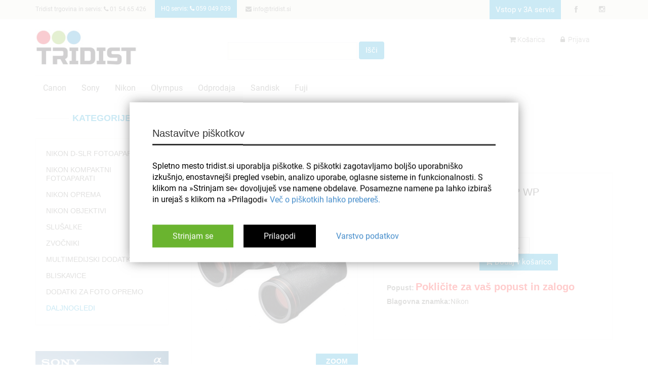

--- FILE ---
content_type: text/html; charset=UTF-8
request_url: https://tridist.si/izdelek_NIKON-daljnogled-7x50-IF-SP-WP
body_size: 46487
content:
<!DOCTYPE html>
<html lang="en">
<head>
	<meta charset="utf-8">
    <meta name="viewport" content="width=device-width, initial-scale=1.0">
    <meta name="Robots" content="ALL"/>
	<meta name="google-site-verification" content="wYV-yLHjpcBZN43hdN8XOE1r0VjtESe4gIWpqyfRbzg"/>
	<meta name="y_key" content="7b7e1ca107cc8763"/>
 	
 	
 	<!--[if lt IE 9]>
    <script src="js/html5shiv.js"></script>
    <script src="js/respond.min.js"></script>
    <![endif]-->       
    <link rel="shortcut icon" href="skins/3a/images/ico/favicon.ico">
    <link rel="apple-touch-icon-precomposed" sizes="144x144" href="skins/3a/images/ico/apple-touch-icon-144-precomposed.png">
    <link rel="apple-touch-icon-precomposed" sizes="114x114" href="skins/3a/images/ico/apple-touch-icon-114-precomposed.png">
    <link rel="apple-touch-icon-precomposed" sizes="72x72" href="skins/3a/images/ico/apple-touch-icon-72-precomposed.png">
    <link rel="apple-touch-icon-precomposed" href="skins/3a/images/ico/apple-touch-icon-57-precomposed.png">
	<link rel="stylesheet" href="skins/3a/js/libs/cookies.css">
	    <meta name="Description" CONTENT="">
    <meta name="Keywords" CONTENT="">
    <title>NIKON daljnogled 7x50 IF SP WP | Foto-video oprema 3A</title>
    
    <meta property="og:title" content="NIKON daljnogled 7x50 IF SP WP"/>
	<meta property="og:url" content="https://tridist.siizdelek_NIKON-daljnogled-7x50-IF-SP-WP">
	<meta property="og:site_name" content="NIKON daljnogled 7x50 IF SP WP"/>
	<meta property="og:description" content=""/>
	<meta property="og:image" content="https://tridist.si/img/products/NIKON_daljnogled_7x50_IF_SP_WP.png"/>
	<meta property="og:type" content="website"/>
	 
	<!-- <link rel="stylesheet" href="skins/3a/css/default.css" type="text/css" />
<link rel="stylesheet" href="skins/3a/css/stylesheet.css" type="text/css" />
<script  language="JAVASCRIPT" src="jscript/jquery-1.6.4.min.js" ></SCRIPT>
<script>!window.jQuery && document.write('<script src="skins/3a/js/jquery-1.4.2.min.js"><\/script>')</script>
<script type="text/javascript" src="template/ajax.js"></script>
<script src="skins/3a/js/modernizr-1.5.min.js" type="text/javascript"></script>
<script type="text/javascript" src="jscript/jquery.fancybox-1.2.6.js" ></script>
<link rel="stylesheet" href="jscript/jquery.fancybox-1.2.6.css" type="text/css" />
<script type="text/javascript" src="jscript/ajaxcart.js"></script>
<script type="text/javascript" src="jscript/filtersidebox.js"></script>
<script type="text/javascript" src="http://ajax.googleapis.com/ajax/libs/jqueryui/1.8.9/jquery-ui.min.js"></script>
<link rel="stylesheet" href="ext/jquery-ui-1.8.9.custom/css/ui-lightness/jquery-ui-1.8.9.custom.css" type="text/css"/>
<script  language="JAVASCRIPT" src="jscript/cookies.js" ></SCRIPT>
<link rel="stylesheet" href="jscript/cookies.css" type="text/css" />
 -->
<!-- NEW LOOK  -->
	<link href="skins/3a/css/eshopper/bootstrap.min.css" rel="stylesheet">
    <link href="skins/3a/css/eshopper/font-awesome.min.css" rel="stylesheet">
    <link href="skins/3a/css/eshopper/prettyPhoto.css" rel="stylesheet">
    <link href="skins/3a/css/eshopper/price-range.css" rel="stylesheet">
    <link href="skins/3a/css/eshopper/animate.css" rel="stylesheet">
    <link href="skins/3a/css/eshopper/fonts.css" rel="stylesheet">
	<link href="skins/3a/css/eshopper/main.css" rel="stylesheet">
	<link href="skins/3a/css/eshopper/responsive.css" rel="stylesheet">
<!-- js -->
	<!-- <script src="skins/3a/js/eshopper/jquery.js"></script> -->
    <script src="skins/3a/js/jquery-1.7.2.min.js"></script>
    <script src="skins/3a/js/libs/cookies.js"></script>
	<script src="skins/3a/js/eshopper/bootstrap.min.js"></script>
	<script src="skins/3a/js/eshopper/jquery.scrollUp.min.js"></script>
	<script src="skins/3a/js/eshopper/price-range.js"></script>
    <script src="skins/3a/js/eshopper/jquery.prettyPhoto.js"></script>
    <script src="skins/3a/js/eshopper/main.js"></script>
    <script type="text/javascript" src="template/ajax.js"></script>
    <script type="text/javascript" src="jscript/ajaxcart.js"></script>
	</head><body>

<header id="header"><!--header-->
		<div class="header_top"><!--header_top-->
			<div class="container">
				<div class="row">
					<div class="col-sm-6">
						<div class="contactinfo">
							<ul class="nav nav-pills">
								<li><a href="#">Tridist trgovina in servis: <i class="fa fa-phone"></i> 01 54 65 426</a></li>
								<li><a target="_blank" href="https://hq.si/"class="btn btn-default servis_button">HQ servis: <i class="fa fa-phone"></i> 059 049 039</a></li>
								<li class="h-mobile"><a href="mailto:info@tridist.si"><i class="fa fa-envelope"></i> info@tridist.si</a></li>
							</ul>
						</div>
					</div>
					<div class="col-sm-6">
						<div class="social-icons pull-right">
							<ul class="nav navbar-nav h-mobile">
								<li><a href="http://3a.si/3a-servis/" class="btn btn-default servis_button">Vstop v 3A servis</a></li>
								<li><a target="_blank" href="https://www.facebook.com/Tridist-103702885605718" style="padding: 1px 12px !important;"><i class="fa fa-facebook"></i></a></li>
								<li><a target="_blank" href="https://www.instagram.com/fototridist"><i class="fa fa-instagram"></i></a></li>
								<!-- <li><a href="#"><i class="fa fa-dribbble"></i></a></li>
								<li><a href="#"><i class="fa fa-google-plus"></i></a></li> -->
							</ul>
						</div>
					</div>
				</div>
			</div>
		</div><!--/header_top-->
		
		<div class="header-middle"><!--header-middle-->
			<div class="container">
				<div class="row">
					<div class="col-sm-4">
						<div class="logo pull-left">
							<a href="/"><img class="img-responsive" src="skins/3a/img/logotridist.jpg" alt="" /></a>
						</div>
						<div class="btn-group pull-right">
							<!-- <div class="btn-group">
								<button type="button" class="btn btn-default dropdown-toggle usa" data-toggle="dropdown">
									USA
									<span class="caret"></span>
								</button>
								<ul class="dropdown-menu">
									<li><a href="#">Canada</a></li>
									<li><a href="#">UK</a></li>
								</ul>
							</div>
							
							<div class="btn-group">
								<button type="button" class="btn btn-default dropdown-toggle usa" data-toggle="dropdown">
									DOLLAR
									<span class="caret"></span>
								</button>
								<ul class="dropdown-menu">
									<li><a href="#">Canadian Dollar</a></li>
									<li><a href="#">Pound</a></li>
								</ul>
							</div> -->
						</div>
					</div>
					<div class="col-sm-4">
					
					
<div class="" style="margin-top: 24px;">
						<div class="search_box">
							<form action="search.php" method="get" name="quick_find_header" style="width: 100%;display: block;margin: 0 auto;">
								<input type="text" name="query" value="" class="text" onblur="if (this.value == '') this.value = 'Enter search keywords here';" onfocus="if (this.value == 'Enter search keywords here') this.value = '';" value="" />
								 <a class="btn btn-fefault" href="javascript:void(0);" style="background: #0197cc;font-size: 15px;margin-bottom: 2px; color:#fff;" onclick="document.quick_find_header.submit();" style="padding: 0 10px;">Išči</a> 
								
							
							
							</form>
						</div>
						<div style="clear:both;"></div>
				</div>

					
					</div>
					
					
					
					<div class="col-sm-4">
						<div class="shop-menu pull-right">
							<ul class="nav navbar-nav">
																<!-- <li><a href="#"><i class="fa fa-star"></i> Wishlist</a></li> -->
								<!-- <li><a href="checkout.html"><i class="fa fa-crosshairs"></i> Checkout</a></li> -->
								<li><a href="javascript:void(0);" id="cart_trigger"><i class="fa fa-shopping-cart"></i>Košarica</a></a></li>
								<li><li><a href="display.php?page=user/login.php"><i class="fa fa-lock"></i> Prijava</a></li>								
								
								
							</ul>
						</div>
					</div>
				</div>
			</div>
		</div><!--/header-middle-->
	
		
	</header><!--/header-->
	<section style="padding-bottom: 20px;">
	<div class="container">
		<div class="row">
	
	<div id="ajax_cart"></div>
			
	<!-- 
<section id="header"> 
 <!-- <a id="servis_btn" target="_balnk" href="http://3a.si/3a-servis/"><img  src="skins/3a/img/servis_btn.png" alt="3a"></a>
  <a id="trgovina_btn" href="index.php"><img src="skins/3a/img/trgovina_btn.png" alt="3a"></a>-->
 <!-- <span id="servis_btn" style="color:#f4f4f4; font-size:16px;padding-top:10px;font-weight:800;">tel:01 546 61 05<br />
  tel:01 546 54 26</span>
   

  <a id="logo" href="index.php"><img  src="skins/3a/img/logo.png" alt="3a"></a>
  <div class="search">
   
  <!-- SEARCH -->
  <!--
<div class="" style="margin-top: 24px;">
						<div class="search_box">
							<form action="search.php" method="get" name="quick_find_header" style="width: 100%;display: block;margin: 0 auto;">
								<input type="text" name="query" value="" class="text" onblur="if (this.value == '') this.value = 'Enter search keywords here';" onfocus="if (this.value == 'Enter search keywords here') this.value = '';" value="" />
								 <a class="btn btn-fefault" href="javascript:void(0);" style="background: #0197cc;font-size: 15px;margin-bottom: 2px; color:#fff;" onclick="document.quick_find_header.submit();" style="padding: 0 10px;">Išči</a> 
								
							
							
							</form>
						</div>
						<div style="clear:both;"></div>
				</div>

 		<!-- 	<a class="bttny" href="display.php?page=user/login.php">Prijava</a>
	 
 <!-- 	 <a class="bttny" href="javascript:void(0);" id="cart_trigger">Košarica</a>
	 <div style="text-align: right; padding-right: 17px;">
				</div>
  </div>
  <div id="ajax_cart"></div>
 	 
  <!-- CATEGORIES TOP -->
 <!-- 
<li><a href="kategorija_Canon">Canon</a></li><li><a href="kategorija_Sony">Sony</a></li><li><a href="kategorija_Nikon-">Nikon</a></li><li><a href="kategorija_Olympus">Olympus</a></li><li><a href="kategorija_Odprodaja-1">Odprodaja</a></li><li><a href="kategorija_Sandisk">Sandisk</a></li><li><a href="kategorija_Fuji">Fuji</a></li>	<!--	<li>
			<a href="http://conrad.chiptrade.si"><img src="skins/chiptrade/img/conrad.png" alt="Conrad"/></a>
		</li> -->

<!--</section>-->
		<!-- BANNER -->
		
<div class="header-bottom"><!--header-bottom-->
			<div class="container">
				<div class="row">
					<div class="col-sm-9" style="width:100%">
						<div class="navbar-header">
							<button type="button" class="navbar-toggle" data-toggle="collapse" data-target=".navbar-collapse">
								<span class="sr-only">Navigacija</span>
								<span class="icon-bar"></span>
								<span class="icon-bar"></span>
								<span class="icon-bar"></span>
							</button>
						</div>
						<div class="mainmenu pull-left">
							<ul class="nav navbar-nav collapse navbar-collapse">
							
<li><a href="kategorija_Canon">Canon</a></li><li><a href="kategorija_Sony">Sony</a></li><li><a href="kategorija_Nikon-">Nikon</a></li><li><a href="kategorija_Olympus">Olympus</a></li><li><a href="kategorija_Odprodaja-1">Odprodaja</a></li><li><a href="kategorija_Sandisk">Sandisk</a></li><li><a href="kategorija_Fuji">Fuji</a></li>	<!--	<li>
			<a href="http://conrad.chiptrade.si"><img src="skins/chiptrade/img/conrad.png" alt="Conrad"/></a>
		</li> -->
							<!-- 
								<li><a href="index.html" class="active">Home</a></li>
								<li class="dropdown"><a href="#">Shop<i class="fa fa-angle-down"></i></a>
                                    <ul role="menu" class="sub-menu">
                                        <li><a href="shop.html">Products</a></li>
										<li><a href="product-details.html">Product Details</a></li> 
										<li><a href="checkout.html">Checkout</a></li> 
										<li><a href="cart.html">Cart</a></li> 
										<li><a href="login.html">Login</a></li> 
                                    </ul>
                                </li> 
								<li class="dropdown"><a href="#">Blog<i class="fa fa-angle-down"></i></a>
                                    <ul role="menu" class="sub-menu">
                                        <li><a href="blog.html">Blog List</a></li>
										<li><a href="blog-single.html">Blog Single</a></li>
                                    </ul>
                                </li> 
								<li><a href="404.html">404</a></li>
								<li><a href="contact-us.html">Contact</a></li> -->
							</ul>
						</div>
					</div>
									</div>
			</div>
		</div><!--/header-bottom-->
		
		
			                
 <!-- CATEGORIES -->
 
<div class="col-sm-3 pull-left">
<div style="clear:both;"></div>
<div class="left-sidebar">
						<h2>Kategorije</h2>
						<div class="panel-group category-products" id="accordian"><!--category-productsr-->
						<div class="panel panel-default">
											<div class="panel-heading">
												<h4 class="panel-title"><a class="" href="kategorija_Nikon-SLR-fotoaparati">Nikon  D-SLR fotoaparati</a></h4></div></div>
<div class="panel panel-default">
											<div class="panel-heading">
												<h4 class="panel-title"><a class="" href="kategorija_Nikon-kompaktni-fotoaparati">Nikon kompaktni fotoaparati</a></h4></div></div>
<div class="panel panel-default">
											<div class="panel-heading">
												<h4 class="panel-title"><a class="" href="kategorija_Nikon-oprema">Nikon oprema</a></h4></div></div>
<div class="panel panel-default">
											<div class="panel-heading">
												<h4 class="panel-title"><a class="" href="kategorija_Nikon-Objektivi">Nikon Objektivi</a></h4></div></div>
<div class="panel panel-default">
											<div class="panel-heading">
												<h4 class="panel-title"><a class="" href="kategorija_Slusalke">Slušalke</a></h4></div></div>
<div class="panel panel-default">
											<div class="panel-heading">
												<h4 class="panel-title"><a class="" href="kategorija_Zvocniki">Zvočniki</a></h4></div></div>
<div class="panel panel-default">
											<div class="panel-heading">
												<h4 class="panel-title"><a class="" href="kategorija_Multimedijski-dodatki">Multimedijski dodatki</a></h4></div></div>
<div class="panel panel-default">
											<div class="panel-heading">
												<h4 class="panel-title"><a class="" href="kategorija_Bliskavice1">Bliskavice</a></h4></div></div>
<div class="panel panel-default">
											<div class="panel-heading">
												<h4 class="panel-title"><a class="" href="kategorija_Dodatki-za-foto-opremo">Dodatki za foto opremo</a></h4></div></div>
<div class="panel panel-default">
											<div class="panel-heading">
												<h4 class="panel-title"><a class="active" href="kategorija_Daljnogledi" class="active">Daljnogledi</a></h4>
									</div>
									</div>					</div>	
						<!--price-range-->
						<!--<div class="price-range">
							<h2>Price Range</h2>
							<div class="well text-center">
								 <input type="text" class="span2" value="" data-slider-min="0" data-slider-max="600" data-slider-step="5" data-slider-value="[250,450]" id="sl2" ><br />
								 <b class="pull-left">$ 0</b> <b class="pull-right">$ 600</b>
							</div>
						</div><!--/price-range-->
						<!--<a href="cashback.php?brand=1"><img style="max-width: 100%;" src="skins/3a/images/home/prihrani200.jpg"></a>-->
						
						<div class="shipping text-center" style="    background-color: #fff;">
					       
							<!--<a href="/kategorija_Bundle" title="Izboljšajte svoje vizualno pripovedovanje zgodb" ><img style="max-width: 100%;" src="skins/3a/images/home/CASHBACK-2025-500.jpg" alt="Izboljšajte svoje vizualno pripovedovanje zgodb"></a>-->
																																				<a style="margin:10px 0;     display: block;" href="/cashback_2.php?brand=2"><img style="max-width: 100%;" src="skins/3a/images/home/Sony-Winter-Cashback.jpg"></a>
													</div>
						<h2>Predstavljamo vam</h2>
						<div class="shipping text-center"><!--shipping-->
						<div class="video" id="B2o9cj1nPQk" style="width:260px; height:auto;"><a href="https://www.youtube.com/watch?v=BicEJlqBces" id="BicEJlqBces" class="youtube"></a></div><br>
						<div class="video" id="B2o9cj1nPQk" style="width:260px; height:auto;"><a href="https://www.youtube.com/watch?v=4n39t91Pzr8" id="4n39t91Pzr8" class="youtube"></a></div><br>
						<div class="video" id="B2o9cj1nPQk" style="width:260px; height:auto;"><a href="https://www.youtube.com/watch?v=J2ZaBY4xO7c" id="J2ZaBY4xO7c" class="youtube"></a></div><br>
						
						<div class="video" id="B2o9cj1nPQk" style="width:260px; height:auto;"><a href="https://www.youtube.com/watch?v=tO9ywWNfLYE" id="tO9ywWNfLYE" class="youtube"></a></div><br>
						<div class="video" id="B2o9cj1nPQk" style="width:260px; height:auto;"><a href="https://youtu.be/iYMhSnQ1288" id="iYMhSnQ1288" class="youtube"></a></div><br>
							<div class="video" id="B2o9cj1nPQk" style="width:260px; height:auto;"><a href="https://www.youtube.com/watch?v=B2o9cj1nPQk" id="B2o9cj1nPQk" class="youtube"></a></div><br>
                            <div class="video" id="z4JjptRmHqI" style="width:260px; height:auto;"><a href="https://www.youtube.com/watch?v=z4JjptRmHqI" id="z4JjptRmHqI" class="youtube"></a></div><br>
							<div class="video" id="zyV9Sks8XEc" style="width:260px; height:auto;"><a href="https://www.youtube.com/watch?v=zyV9Sks8XEc" id="zyV9Sks8XEc" class="youtube"></a></div><br>
							<div class="video" id="pkiVhkNRunA" style="width:260px; height:auto;"><a href="https://www.youtube.com/watch?v=pkiVhkNRunA" id="pkiVhkNRunA" class="youtube"></a></div><br>
							<div class="video" id="AnMRYwWF988" style="width:260px; height:auto;"><a href="https://www.youtube.com/watch?v=AnMRYwWF988" id="AnMRYwWF988" class="youtube"></a></div><br>
							<div class="video" id="W8_ju6gyQE0" style="width:260px; height:auto;"><a href="https://www.youtube.com/watch?v=W8_ju6gyQE0" id="W8_ju6gyQE0" class="youtube"></a></div>
							</div><!--/shipping--> 
						<!-- NEWSLETTER -->
												 <div class="shipping text-center" style=" padding:10px;     overflow: inherit;">
                            	<form id="newsletter" action="newsletter.php" method="post" >
                            		
                            	 
								<h4 style="font-size: 15px;color: #333;">Obvestila</h4>
									<input type="hidden" name="subscribe" id="s-hidden" value="aSpamSubscribe">
									<div class="simple-search-form" >
										<input style="width:100%;height: 38px;padding: 0px 7px;     border: solid 1px #eee;" class="newsletter" type="text" id="s-email" name="email" placeholder="mail@example.com" value="">
									</div>
									<input class="newsletter-btn button btn btn-fefault" type="submit" value="Naroči" style="width:100%;margin-top:10px; background-color: #0197cc; color: #fff;">
									<div style="clear:both;"></div>
								</form>
                            <p style=" display:none;color:#333;position: absolute; z-index:9999999;   bottom: 135px;   left: -125px;background-color: rgb(232, 232, 232);padding: 10px 16px;min-width: 692px;" class="notes-n"></p>
                            </div>
					<!-- / -->
										
					
						<div class="shipping text-center"><!--shipping-->
							<img src="skins/3a/images/home/banner-left.png" alt="" />
						</div><!--/shipping-->
					
					</div>

 
 <!-- COMPARE -->
 </div>
 



             				  

<style>
	.lowest-price-block p{
		font-size: 14px;
		color: #a7a4a4;
	}
</style>

<link href="http://vjs.zencdn.net/5.4.4/video-js.css" rel="stylesheet">
<!-- If you'd like to support IE8 -->
<script src="http://vjs.zencdn.net/ie8/1.1.1/videojs-ie8.min.js"></script>

<div class="col-sm-9 padding-right pull-right">
<div class="breadcrumbs">
				<ol class="breadcrumb">
	<li><a href="kategorija_Nikon-" class="txt5">Nikon</a> </li><li class='active'> <a href="kategorija_Daljnogledi" class="txt5">Daljnogledi</a></li></ol>	
</div>

					<div class="product-details"><!--product-details-->
						<div class="col-sm-5">
							<div class="view-product">
								 									
									 <img style="height:auto !important;" src="imgs/products/NIKON_daljnogled_7x50_IF_SP_WP.png?w=329&amp;h=380" alt="" />
								 								<a href="#" class="thumbnail" data-toggle="modal" data-target="#lightbox" style="border: none;"> 
						            <img style="display:none;" src="img/products/NIKON_daljnogled_7x50_IF_SP_WP.png" alt="...">
						            	<h3>ZOOM</h3>
						        </a>
							
							</div>
							
							
							
							
							<div id="similar-product" class="carousel slide" data-ride="carousel">
								
								  <!-- Wrapper for slides -->
								    <div class="carousel-inner">
										<div class="item active">
																				 										  										   <div style="clear:Both;"></div>
										</div>
										
										
									</div>

									<div id="lightbox" class="modal fade" tabindex="-1" role="dialog" aria-labelledby="myLargeModalLabel" aria-hidden="true">
								    <div class="modal-dialog">
								        <button type="button" class="close hidden" data-dismiss="modal" aria-hidden="true">×</button>
								        <div class="modal-content">
								            <div class="modal-body">
								                <img src="" alt="" />
								            </div>
								        </div>
								    </div>
								    </div>
							
									
								  <!-- Controls
								  <a class="left item-control" href="#similar-product" data-slide="prev">
									<i class="fa fa-angle-left"></i>
								  </a>
								  <a class="right item-control" href="#similar-product" data-slide="next">
									<i class="fa fa-angle-right"></i>
								  </a> -->
							</div>

						</div>
						<div class="col-sm-7">
							<div class="product-information" style="padding-left: 26px; padding-top: 26px;"><!--/product-information-->
								<!-- <img src="skins/3a/images/product-details/new.jpg" class="newarrival" alt="" /> -->
								<h2>NIKON daljnogled 7x50 IF SP WP</h2>
								<p>Koda:NIDA7X50IFSPWP<br></p>
								<p>Zaloga : Prosimo pokličite</p>
								<!-- <img src="skins/3a/images/product-details/rating.png" alt="" /> -->
								<span>
								
								
																
														    							    	
						    	
						    	
									<span>1.099,00 €</span>
															        								
								
																
									<label>Količina:</label>
									<input type="text" value="1" id="input_quant" />
									<button type="button" class="btn btn-fefault cart" onclick="ajaxcart.addItem(6884, $('#input_quant').val())">
										<i class="fa fa-shopping-cart"></i>
										Dodaj v košarico
									</button>
								</span>
								
								<!-- <p><b>Zaloga:</b> <img class="enx" src="skins/3a/images/zaloga_da.png" alt=""/></p>-->
																
																	 <p><b>Popust:</b> <span style="font-weight: bold; font-size: 20px; color: red; margin:0px;">Pokličite za vaš popust in zalogo</span></p>
																
																<p><b>Blagovna znamka:</b>Nikon</p>
								
																								
																    									
    								
    																								
																								
																								
								<!-- <a href=""><img src="skins/3a/images/product-details/share.png" class="share img-responsive"  alt="" /></a> -->
							</div><!--/product-information-->
						</div>
										
											<!-- cashback -->
    						
										
										
										</div><!--/product-details-->
					<div class="category-tab shop-details-tab"><!--category-tab-->
						<div class="col-sm-12">
							<ul class="nav nav-tabs">
								<li class="" style="display: none;"><a href="#simple_description" data-toggle="tab">Osnovne značilnosti</a></li>
								<li class="active"><a href="#details" data-toggle="tab">Opis</a></li>
								
								<!-- <li class=""><a href="#companyprofile" data-toggle="tab">Lastnosti</a></li>
								<li class=""><a href="#tag" data-toggle="tab">Plačilo in dostava</a></li> -->
								
								<li class="" style="display: none;"><a href="#images" data-toggle="tab">Vzorčne slike</a></li>
								<li class="" style="display: none;" ><a href="#video" data-toggle="tab">Video</a></li>
																
								
							</ul>
						</div>
						<div class="tab-content">
							<div class="tab-pane fade " id="simple_description">
														</div>
						
													
							<div class="tab-pane fade  active in " id="details">
								<div class="col-sm-12">
																		<p style="padding: 10px;"><p>Zelo učinkovit daljnogled, ki je priznan kot standard za posebne dejavnosti, kot sta opazovanje ptic in zvezd. Posebej oblikovan okular ponovno definira optično jasnost in ostrino. Pri modelih, ki so izdelani za opazovanje zvezd, boste uživali v ostri ločljivosti od roba do roba, ki bo presegla vsa va&scaron;a pričakovanja.</p>\n<p><em><strong>IF serija &ndash; Ostrina od roba do roba pri opazovanju morskega obzorja ali zvezdnega neba</strong></em></p>\n<p>&nbsp;</p>\n<p><strong>Glavne funkcije:</strong></p>\n<ul>\n<li>Izjemna optična zasnova za opazovanje brez vsakr&scaron;nih motenj, namenjena predvsem astronomskemu opazovanju</li>\n<li>Večslojno naparjene leče za svetle slike</li>\n<li>Neprepusten za vodo do 5 m za 5 min in uporaben v megli, s tesnilnimi obročki in napolnjen z du&scaron;ikom</li>\n<li>Zasnova z dalj&scaron;o razdaljo med očesom in okularjem omogoča jasno vidno polje tudi uporabnikom z očali</li>\n</ul></p>
																		 <p>																			<a href="http://www.nikon.si" style="display: block; text-align:center;" target="_blank">Več na strani proizvajalca <i class="fa fa-arrow-right"></i></a>
																		</p>
									
									
									
								</div>
							</div>
							
							<!-- <div class="tab-pane fade" id="companyprofile">
								
							</div>
							
							<div class="tab-pane fade" id="tag">
								
							</div> -->
							
							<div class="tab-pane fade" id="images">
								<link rel="stylesheet" href="/skins/3a/css/justifiedGallery.css" />
								<script src="/skins/3a/js/jquery.justifiedGallery.js"></script>
								<div id="mygallery" >
																	</div>
								<script>
								/*
								$('#mygallery').justifiedGallery({
									   rowHeight : 200,
									   margins : 3,
									   waitThumbnailsLoad : false
									});*/
								</script>
							</div>
							
							<div class="tab-pane fade" id="video" style="padding-top:40px;">
																			
							</div>
							
							
							
						</div>
					</div>
											<div class="recommended_items" style="display:block;"><!--recommended_items-->
						<h2 class="title text-center"></h2>
						
						<div id="recommended-item-carousel" class="carousel slide" data-ride="carousel">
							<div class="carousel-inner">
								
									
									
                                                                                                                                    <div class="item active">
                                            	
                                                <div class="col-sm-4">
													<div class="product-image-wrapper">
														<div class="single-products">
															<div class="productinfo text-center">
																<img src="/imgs/products/NIKON_daljnogled_8x21_ACULON_T01_moder.png?w=280&amp;h=280" alt="" />
																<h2>76,85 €</h2>
																<p>NIKON daljnogled 8x21 ACULON T01 moder</p>
																<button type="button" class="btn btn-default add-to-cart" id="6884" href="javascript:void(0);" onclick="ajaxcart.addItem(6884, 1)"><i class="fa fa-shopping-cart"></i>V košarico</button>
															</div>
														</div>
													</div>
												</div> 
												                                                                                        	
                                                <div class="col-sm-4">
													<div class="product-image-wrapper">
														<div class="single-products">
															<div class="productinfo text-center">
																<img src="/imgs/products/NIKON_daljnogled_10x21_ACULON_T01_rdec.png?w=280&amp;h=280" alt="" />
																<h2>91,49 €</h2>
																<p>NIKON daljnogled 10x21 ACULON T01 rdeč</p>
																<button type="button" class="btn btn-default add-to-cart" id="6884" href="javascript:void(0);" onclick="ajaxcart.addItem(6884, 1)"><i class="fa fa-shopping-cart"></i>V košarico</button>
															</div>
														</div>
													</div>
												</div> 
												                                                                                        	
                                                <div class="col-sm-4">
													<div class="product-image-wrapper">
														<div class="single-products">
															<div class="productinfo text-center">
																<img src="/imgs/products/NIKON_strel__dal__PROSTAFF_7_4_16X50SF_NP.png?w=280&amp;h=280" alt="" />
																<h2>669,78 €</h2>
																<p>NIKON strel. dal. PROSTAFF 7 4-16X50SF NP</p>
																<button type="button" class="btn btn-default add-to-cart" id="6884" href="javascript:void(0);" onclick="ajaxcart.addItem(6884, 1)"><i class="fa fa-shopping-cart"></i>V košarico</button>
															</div>
														</div>
													</div>
												</div> 
												                                     
                                           			</div>
                                           		                                                                                                                                    <div class="item ">
                                            	
                                                <div class="col-sm-4">
													<div class="product-image-wrapper">
														<div class="single-products">
															<div class="productinfo text-center">
																<img src="/imgs/products/NIKON_daljnogled_8x24_ACULON_T51_srebrn.png?w=280&amp;h=280" alt="" />
																<h2>164,70 €</h2>
																<p>NIKON daljnogled 8x24 ACULON T51 srebrn</p>
																<button type="button" class="btn btn-default add-to-cart" id="6884" href="javascript:void(0);" onclick="ajaxcart.addItem(6884, 1)"><i class="fa fa-shopping-cart"></i>V košarico</button>
															</div>
														</div>
													</div>
												</div> 
												                                                                                        	
                                                <div class="col-sm-4">
													<div class="product-image-wrapper">
														<div class="single-products">
															<div class="productinfo text-center">
																<img src="/imgs/products/NIKON_daljnogled_8x42_PROSTAFF_5.png?w=280&amp;h=280" alt="" />
																<h2>242,78 €</h2>
																<p>NIKON daljnogled 8x42 PROSTAFF 5</p>
																<button type="button" class="btn btn-default add-to-cart" id="6884" href="javascript:void(0);" onclick="ajaxcart.addItem(6884, 1)"><i class="fa fa-shopping-cart"></i>V košarico</button>
															</div>
														</div>
													</div>
												</div> 
												                                                                                        	
                                                <div class="col-sm-4">
													<div class="product-image-wrapper">
														<div class="single-products">
															<div class="productinfo text-center">
																<img src="/imgs/products/NIKON_strel__dal__PROSTAFF_4x32_M_NP.png?w=280&amp;h=280" alt="" />
																<h2>206,18 €</h2>
																<p>NIKON strel. dal. PROSTAFF 4x32 M NP</p>
																<button type="button" class="btn btn-default add-to-cart" id="6884" href="javascript:void(0);" onclick="ajaxcart.addItem(6884, 1)"><i class="fa fa-shopping-cart"></i>V košarico</button>
															</div>
														</div>
													</div>
												</div> 
												                                     
                                           			</div>
                                           		                                                                               
												
									
								
								
								
							</div>
							 <a class="left recommended-item-control" href="#recommended-item-carousel" data-slide="prev">
								<i class="fa fa-angle-left"></i>
							  </a>
							  <a class="right recommended-item-control" href="#recommended-item-carousel" data-slide="next">
								<i class="fa fa-angle-right"></i>
							  </a>			
						</div>
					</div><!--/recommended_items-->
									
				
				
				</div>	


<!-- 
<div id="single">
<div class="breadcrumbs">
	<h2 class="rand">Nahajate se: <a href="kategorija_Nikon-" class="txt5">Nikon</a> </li><li class='active'> <a href="kategorija_Daljnogledi" class="txt5">Daljnogledi</a></h2>
</div> -->
<script type="text/javascript">
  function openImageWindow(image){
     newWindow=window.open('template/imageview.php?image=img/products/'+image,'','toolbar=no,location=no,directories=no,status=no,menubar=no,scrollbars=no,resizable=yes,width=250, height=200, top=150,left=300');
  }
  
  function sendToFriend() {			
	var winwidth = 600;
	var winheight = 400;
	
	var winl = (screen.width - winwidth) / 2;
	var wint = (screen.height - winheight) / 2;
	
	window.open("sendtofriend.php?productId=6884", 
				null, "height=" + winheight + ",width=" + winwidth + ",top=" + wint + 
				",left=" + winl + ",scrollbars=no,status=no,toolbar=no,menubar=no,resizable=no,location=no");

  }
  function validateBuy(form){
          var msg = null;

          if (form.pNItems.value == "") 
            msg = "Prosimo vpišite število kosov!"; 
          else if (form.pNItems.value.indexOf(".")>0 || form.pNItems.value.indexOf(",")>0) 
            msg = "Količina mora biti celo število!";
          else if (form.pNItems.value < 1)
            msg = "Število kosov mora biti vecje od 0"; 

          if (msg != null){
              alert(msg);
              return false;
          }
      }
</script>
     				
      
			</div>
		</div>
	</section>

<footer id="footer"><!--Footer-->
		<div class="footer-top">
			<div class="container">
				<div class="row">
					<div class="col-sm-2">
						<div class="companyinfo">
							<h2><span>TRIDIST</span>- trgovina in servis</h2>
							<p>Velika izbira foto in video opreme iz zaloge</p>
						</div>
					</div>
					<div class="col-sm-7">
						<div class="col-sm-3">
							<div class="video-gallery text-center">
								<a href="#">
									<div class="iframe-img">
										<img src="/skins/3a/images/home/iCanon.png" alt="" />
									</div>
									<div class="overlay-icon">
										<i class="fa fa-play-circle-o"></i>
									</div>
								</a>
								<p>Canon PRO partner</p>
								<h2>foto-video</h2>
							</div>
						</div>
						
						<div class="col-sm-3">
							<div class="video-gallery text-center">
								<a href="#">
									<div class="iframe-img">
										<img src="/skins/3a/images/home/iNikon.jpg" alt="" />
									</div>
									<div class="overlay-icon">
										<i class="fa fa-play-circle-o"></i>
									</div>
								</a>
								<p>Nikon partner</p>
								<h2>foto-video</h2>
							</div>
						</div>
						
						<div class="col-sm-3">
							<div class="video-gallery text-center">
								<a href="#">
									<div class="iframe-img">
										<img src="/skins/3a/images/home/iOlympus.jpg" alt="" />
									</div>
									<div class="overlay-icon">
										<i class="fa fa-play-circle-o"></i>
									</div>
								</a>
								<p>Olympus partner</p>
								<h2>foto-video</h2>
							</div>
						</div>
						
						<div class="col-sm-3">
							<div class="video-gallery text-center">
								<a href="#">
									<div class="iframe-img">
										<img src="/skins/3a/images/home/iSony.jpg" alt="" />
									</div>
									<div class="overlay-icon">
										<i class="fa fa-play-circle-o"></i>
									</div>
								</a>
								<p>Sony partner</p>
								<h2>foto-video</h2>
							</div>
						</div>
					</div>
					<div class="col-sm-3">
						<div class="address">
							<img src="/skins/3a/images/home/map.png" alt="" />
							<p>Zaloška 161, Ljubljana</p>
						</div>
					</div>
				</div>
			</div>
		</div>
		
		<div class="footer-widget">
			<div class="container">
				<div class="row">
					<div class="col-sm-2">
						<div class="single-widget">
							<h2>INFORMACIJE</h2>
							
				
							
							<ul class="nav nav-pills nav-stacked">
								<li><a href="display.php?page=static/kontakti_sl.htm">Kontakti trgovine</a></li>
								<!-- <li><a href="display.php?page=static/o_podjetju_sl.htm">O podjetju</a></li> -->
								<li><a href="display.php?page=static/delovni_cas_sl.htm">Delovni čas trgovine</a></li>
								<li><a href="display.php?page=static/reg_pogoji_fiz_osebe_sl.html">Splošni pogoji</a></li>
								<li><a href="display.php?page=static/newsletter.php">Obvestila o ugodnostih</a></li>
							</ul>
						</div>
					</div>
					<div class="col-sm-2">
						<div class="single-widget">
							<h2>SERVIS</h2>
							<ul class="nav nav-pills nav-stacked">
								<li><a href="display.php?page=static/servis_kontakt_sl.htm">Kontakt servisa</a></li>
								<li><a href="http://tridist.si">O Servisu</a></li>
								<li><a href="display.php?page=static/delovni_cas_sl.htm">Delovni čas servisa</a></li>
							</ul>
						</div>
					</div>
					<div class="col-sm-2">
						<div class="single-widget">
							<h2>BLAGOVNE ZNAMKE</h2>
							<ul class="nav nav-pills nav-stacked">
								<li><a href="/kategorija_-">Canon</a></li>
								<li><a href="/kategorija_-1">Sony</a></li>
								<li><a href="/kategorija_Olympus">Olympus</a></li>
								<li><a href="/kategorija_Nikon-">Nikon</a></li>
								<li><a href="/kategorija_Bravia">Bravia</a></li>
							</ul>
						</div>
					</div>
					<div class="col-sm-2">
						<div class="single-widget">
							<h2><a style="color: #666663;" target="blank" href="images/katalog.pdf">Novice</a></h2>
							
						</div>
					</div>
					<!-- 
					<div class="col-sm-3 col-sm-offset-1 pull-right">
						<div class="single-widget">
							<h2>About Shopper</h2>
							<form action="#" class="searchform">
								<input type="text" placeholder="Your email address" />
								<button type="submit" class="btn btn-default"><i class="fa fa-arrow-circle-o-right"></i></button>
								<p>Get the most recent updates from <br />our site and be updated your self...</p>
							</form>
						</div>
					</div> -->
					
				</div>
			</div>
		</div>
		
		<div class="footer-bottom">
			<div class="container">
				<div class="row">
					<p class="pull-left">Copyright © 2026 TRIDIST - TRGOVINA IN SERVIS</p>
					
				</div>
			</div>
		</div>
		
	</footer><!--/Footer-->	

		<!-- COOKIE START -->
		<div class="overlay-cookie-d"></div>
        <style>
            .overlay-cookie-d{
                display: none;	
                position: fixed;
                width: 100%;
                height: 100%;
                top: 0;
                left: 0;
                z-index: 999;
                background: rgba(255, 255, 255, 0.8);
            }
            #cc-tag{
                display: none !important;
            }
            #cc-tag.active{
                display: block !important;
            }
            #cookie-wrap-d{
                display: none;
                position: fixed;
                background-color: #fff;
                width: 60%;
                left: 50%;
                top: 50%;
                transform: translate(-50%, -50%);		
                padding: 40px 45px;
                z-index: 9999;
                box-shadow: 0px 0px 22px -2px rgba(51,51,51,0.62);
                -webkit-box-shadow: 0px 0px 22px -2px rgba(51,51,51,0.62);
                -moz-box-shadow: 0px 0px 22px -2px rgba(51,51,51,0.62);
            }

            .row-1-cookie{
                display: flex;
                flex-wrap: wrap;
                align-items: center;
                justify-content: space-between;
                border-bottom: 3px solid #333;
            }
            .col-1-cookie-left h4{
                font-size: 20px;
            }
            .col-1-cookie-right a span{
                font-size: 19px;
            }

            .row-2-cookie p{
                color: #000;
                font-size: 16px;
                margin-bottom: 0px;
                margin-top: 30px;
            }

            .row-3-cookie{
                display: flex;
                flex-wrap: wrap;
                margin-top: 50px;
            }
            .row-3-cookie a{
                font-size: 16px;
            }
            .col-3-cookie-settings{
                margin: 0 40px 0 20px;
            }

            .col-3-cookie-accept a{
                background-color: #6ab42f;
                color: #fff;
                padding: 13px 40px;
                transition: 1s;
                text-decoration: none;
            }
            .col-3-cookie-accept a:hover{
                background-color: rgba(0, 152, 200, 0.6);
                transition: 1s;
            }
            .col-3-cookie-settings a{
                background-color: #010101;
                color: #fff;
                padding: 13px 40px;
                transition: 1s;
                text-decoration: none;
                transition: 1s;
            }	
            .col-3-cookie-settings a:hover{
                background-color: rgba(1, 1, 1, 0.7);
                color: #fff;
                transition: 1s;
            }

            @media(max-width: 992px){
                #cookie-wrap-d {
                    width: 70%;
                }
                .row-2-cookie p {
                    line-height: 25px;
                }
                .col-3-cookie-settings {
                    margin: 45px 0 50px 0;
                }

                .col-3-cookie-accept,
                .col-3-cookie-settings,
                .col-3-cookie-info{
                    width: 100%;
                }
            }
        </style>
        <div id="cookie-wrap-d">
            <!-- <div class="cookie-wrap-left-d"> -->
                <div class="row-1-cookie">
                    <div class="col-1-cookie-left">			
                        <h4>Nastavitve piškotkov</h4>
                    </div>
                    <div class="col-1-cookie-right">
                        <a href="#" id="close-accept-cookie-d"><span class="fa fa-close"></span></a>
                    </div>
                </div>

                <div class="row-2-cookie">
                    <div class="col-2-cookie">
                        <p>
                        Spletno mesto tridist.si uporablja piškotke. S piškotki zagotavljamo boljšo uporabniško izkušnjo, enostavnejši pregled vsebin, analizo uporabe, oglasne sisteme in funkcionalnosti. S klikom na »Strinjam se« dovoljuješ vse namene obdelave. Posamezne namene pa lahko izbiraš in urejaš s klikom na »Prilagodi«
                            <a href='/temp/piskotki.php' target='_blank' rel='noopener noreferrer'>Več o piškotkih lahko prebereš.</a>
                        </p>
                    </div>
                </div>

                <div class="row-3-cookie">
                    <div class="col-3-cookie-accept">		
                        <a href="#" id="accept-cookie-show-d">Strinjam se</a>		
                    </div>
                    <div class="col-3-cookie-settings">		
                        <a href="#" id="settings-cookie-show-d">Prilagodi</a>		
                    </div>
                    <div class="col-3-cookie-info">		
                        <a href="/temp/zasebnost.php" target="_blank">Varstvo podatkov</a>		
                    </div>
                </div>	
        </div>
        <!-- COOKIE END -->
	
<script>
$('.video').on('click', function() {
    $(this).html('<iframe width="260" height="147" src="//www.youtube.com/embed/'+this.id+'?autoplay=1" frameborder="0" allowfullscreen></iframe>').css('background', 'none');
});
function getYoutubeID(url) {
    var id = url.match("[\\?&]v=([^&#]*)");
    id = id[1];
    return id;
};
$('a.youtube').each(function() {
   // var id = getYoutubeID( this.href );
    console.log( this.href);
    id = this.id;
//https://i.ytimg.com/vi/Q7rw-a6TjAs/hqdefault.jpg
     var thumb_url = "https://i.ytimg.com/vi/"+id+"/hqdefault.jpg";
   // var thumb_url = "https://i.ytimg.com/vi_webp/"+id+"/mqdefault.webp";
    $('<img width="100%" src="'+thumb_url+'" />').appendTo($(this.parentNode));
    
});

</script>

<script>
	$(document).ready(function(){
		
		const COOKIE_LOCAL_STOREGE_D = localStorage.getItem('setCookieD');

		if(COOKIE_LOCAL_STOREGE_D){
			$("#cookie-wrap-d").css('display','none')
			$(".overlay-cookie-d").css('display','none')
			$("#cc-tag").addClass('active')			
		}
		else{
			$("#cookie-wrap-d").css('display','block')
			$(".overlay-cookie-d").css('display','block')
			$("#cc-tag").removeClass('active')	
		}

		$("#settings-cookie-show-d").click(function(e){
			e.preventDefault();
			$("#cc-tag-button").trigger('click');
			localStorage.setItem('setCookieD','true')
		})


		$("#accept-cookie-show-d").click(function(e){
			e.preventDefault();
			$("#cc-tag-button").trigger('click');
			$("#cc-modal-wrapper").css('display','none');
			$("#cc-modal").trigger('click')
			localStorage.setItem('setCookieD','true')
		})

		$("#close-accept-cookie-d").click(function(e){
			e.preventDefault();
			localStorage.setItem('setCookieD','true')
			$("#cookie-wrap-d").css('display','none')
			$(".overlay-cookie-d").css('display','none')
			$("#cc-tag").addClass('active')
		})	
		
		if (window.location.href.indexOf("/page/show/4") > -1 || window.location.href.indexOf("/page/show/18") > -1) {
			$("#cookie-wrap-d").css('display','none')
			$(".overlay-cookie-d").css('display','none')
			$("#cc-tag").addClass('active')	
		}
	})        
</script>
<style>
.video img:hover{
	background-image:url('http://www.vingarbutt.com/assets/images/youtube_play_icon.png');
	border:solid 1px red;
}


</style>

<!-- <script src="skins/3a/js/cookie.js"></script> -->

<script src="skins/3a/js/3a.js"></script>
<!--[if lt IE 7 ]>
  <script src="skins/3a/js/dd_belatedpng.js?v=1"></script>
  <script>
  	 DD_belatedPNG.fix('img, .png_bg'); //fix any <img> or .png_bg background-images 
  </script>
<![endif]-->	
</body>
</html>

--- FILE ---
content_type: text/css
request_url: https://tridist.si/skins/3a/js/libs/cookies.css
body_size: 41122
content:
/**
CORE STYLES
*/

#cc-notification {
    position: fixed !important;
    z-index: 99999998 !important;
    left: 0 !important;
    width: 100% !important;
    background-color: #fff !important;
}

#cc-notification.cc-mobile {
    position: relative !important;
    border-bottom: 0 !important;
}

#cc-modal #cc-modal-closebutton a,
#cc-settingsmodal #cc-settingsmodal-closebutton a {
    display: block !important;
    width: 18px !important;
    height: 18px !important;
    position: absolute !important;
    top: 2px !important;
    right: 2px !important;
    background-image: url(../images/cross.png) !important;
}

#cc-modal #cc-modal-closebutton a span,
#cc-settingsmodal #cc-settingsmodal-closebutton a span {
    display: none;
}

#cc-notification.cc-bottom {
    bottom: 0 !important;
}

#cc-notification.cc-top {
    top: 0 !important;
}

#cc-notification.cc-push {
    top: 0 !important;
}

#cc-notification #cc-notification-permissions {
    display: none;
}

#cc-tag {
    position: fixed !important;
    z-index: 999999999 !important;
    bottom: 0 !important;
    right: 10% !important;
    display: none;
}

#cc-tag.cc-tag-bottom-left {
    right: auto !important;
    left: 10% !important;
}

#cc-tag.cc-tag-horizontal-right {
    right: 0 !important;
    bottom: 20% !important;
}

#cc-tag.cc-tag-horizontal-left {
    left: 0 !important;
    right: auto !important;
    bottom: 20% !important;
}

#cc-tag.cc-tag-vertical-right {
    right: 0 !important;
    bottom: 20% !important;
}

#cc-tag.cc-tag-vertical-left {
    left: 20px !important;
    right: auto !important;
    bottom: 20% !important;
}

#cc-tag a {
    padding: 0 12px !important;
    text-decoration: none !important;
}

#cc-modal-overlay {
    background: rgb(255, 255, 255) !important;
    background-color: rgba(255, 255, 255, 0.8) !important;
    display: none;
    width: 100% !important;
    height: 1000% !important;
    position: fixed !important;
    top: 0 !important;
    left: 0 !important;
    z-index: 999999 !important;
}

#cc-modal,
#cc-settingsmodal {
    display: none;
    width: 100% !important;
    height: 1000% !important;
    position: fixed !important;
    top: 0 !important;
    left: 0 !important;
    z-index: 99999999 !important;
}

#cc-settingsmodal {
    z-index: 9999999999 !important;
}

#cc-modal #cc-modal-wrapper,
#cc-settingsmodal #cc-settingsmodal-wrapper {
    margin: 100px auto !important;
}

#cc-modal,
#cc-settingsmodal,
#cc-tag,
#cc-notification {
    line-height: 1 !important;
}

.cc-clear {
    clear: both !important;
}

#cc-modal,
#cc-settingsmodal,
#cc-tag,
#cc-notification,
#cc-modal div,
#cc-modal span,
#cc-modal iframe,
#cc-modal h1,
#cc-modal h2,
#cc-modal h3,
#cc-modal h4,
#cc-modal h5,
#cc-modal h6,
#cc-modal p,
#cc-modal pre,
#cc-modal a,
#cc-modal code,
#cc-modal em,
#cc-modal img,
#cc-modal s,
#cc-modal small,
#cc-modal strong,
#cc-modal b,
#cc-modal u,
#cc-modal i,
#cc-modal dl,
#cc-modal dt,
#cc-modal dd,
#cc-modal ol,
#cc-modal ul,
#cc-modal li,
#cc-modal form,
#cc-modal label,
#cc-settingsmodal div,
#cc-settingsmodal span,
#cc-settingsmodal iframe,
#cc-settingsmodal h1,
#cc-settingsmodal h2,
#cc-settingsmodal h3,
#cc-settingsmodal h4,
#cc-settingsmodal h5,
#cc-settingsmodal h6,
#cc-settingsmodal p,
#cc-settingsmodal pre,
#cc-settingsmodal a,
#cc-settingsmodal code,
#cc-settingsmodal em,
#cc-settingsmodal img,
#cc-settingsmodal s,
#cc-settingsmodal small,
#cc-settingsmodal strong,
#cc-settingsmodal b,
#cc-settingsmodal u,
#cc-settingsmodal i,
#cc-settingsmodal dl,
#cc-settingsmodal dt,
#cc-settingsmodal dd,
#cc-settingsmodal ol,
#cc-settingsmodal ul,
#cc-settingsmodal li,
#cc-settingsmodal form,
#cc-settingsmodal label,
#cc-tag div,
#cc-tag span,
#cc-tag iframe,
#cc-tag h1,
#cc-tag h2,
#cc-tag h3,
#cc-tag h4,
#cc-tag h5,
#cc-tag h6,
#cc-tag p,
#cc-tag pre,
#cc-tag a,
#cc-tag code,
#cc-tag em,
#cc-tag img,
#cc-tag s,
#cc-tag small,
#cc-tag strong,
#cc-tag b,
#cc-tag u,
#cc-tag i,
#cc-tag dl,
#cc-tag dt,
#cc-tag dd,
#cc-tag ol,
#cc-tag ul,
#cc-tag li,
#cc-tag form,
#cc-tag label,
#cc-notification div,
#cc-notification span,
#cc-notification iframe,
#cc-notification h1,
#cc-notification h2,
#cc-notification h3,
#cc-notification h4,
#cc-notification h5,
#cc-notification h6,
#cc-notification p,
#cc-notification pre,
#cc-notification a,
#cc-notification code,
#cc-notification em,
#cc-notification img,
#cc-notification s,
#cc-notification small,
#cc-notification strong,
#cc-notification b,
#cc-notification u,
#cc-notification i,
#cc-notification dl,
#cc-notification dt,
#cc-notification dd,
#cc-notification ol,
#cc-notification ul,
#cc-notification li,
#cc-notification form,
#cc-notification label {
    margin: 0;
    padding: 0;
    border: 0;
    font-size: 10pt;
    font-family: Helvetica, sans-serif, 'Open Sans', Arial;
    font-weight: 400;
    line-height: 1em;
    text-align: left;
    vertical-align: baseline;
    text-shadow: none;
    background: none;
}

#cc-modal a,
#cc-tag a,
#cc-settingsmodal a,
#cc-notification a,
#cc-modal a:hover,
#cc-tag a:hover,
#cc-settingsmodal a:hover,
#cc-notification a:hover {
    background-color: transparent;
}

#cc-modal a#footerlogo span {
    /*background: url("https://s3-eu-west-1.amazonaws.com/assets.cookieconsent.silktide.com/silktide-logo.png") no-repeat scroll 0 0 transparent !important;*/
    display: block;
    height: 31px !important;
    margin-top: 4px !important;
    text-indent: -5000px !important;
    width: 126px !important;
}

#cc-modal #cc-modal-wrapper a#footerlogo,
footer#mainfooter a#footerlogo,
#cc-modal #cc-modal-wrapper a#footerlogo,
footer#mainfooter a#footerlogo:active,
#cc-modal #cc-modal-wrapper a#footerlogo,
footer#mainfooter a#footerlogo:visited {
    display: block;
    margin-top: 20px !important;
    color: #868686 !important;
    text-decoration: none !important;
}

#cc-modal #cc-modal-wrapper .cc-getforsite {
    position: absolute;
    right: 16px;
    bottom: 16px;
}

#cc-modal.cc-mobile #cc-modal-wrapper .cc-getforsite {
    position: relative !important;
    margin-top: 30px !important;
    margin-left: 16px;
}

#cc-modal.cc-mobile,
#cc-settingsmodal.cc-mobile {
    width: 100% !important;
    position: relative !important;
    top: 0 !important;
    left: 0 !important;
    height: auto !important;
    z-index: 999999999999 !important;
}

#cc-modal.cc-mobile a.cc-logo,
#cc-settingsmodal.cc-mobile a.cc-logo,
#cc-notification.cc-mobile a.cc-logo {
    display: none !important;
}

#cc-notification .cc-logo,
#cc-tag .cc-logo,
#cc-modal .cc-logo,
#cc-settingsmodal .cc-logo {
    width: 142px;
    height: 32px;
    position: absolute;
    right: 32px;
    bottom: 20px;
}

.cc-logo span {
    display: none;
}


/**
LIGHT STYLE
*/

#cc-notification.cc-light {
    background: rgb(226, 226, 226) !important;
    background-color: rgba(226, 226, 226, 0.95) !important;
    color: #1d1d1d !important;
}

#cc-notification.cc-light #cc-notification-permissions li {
    color: #1d1d1d !important;
}

#cc-notification.cc-light #cc-notification-permissions li strong {
    color: #31a8f0 !important;
}

#cc-notification.cc-light #cc-notification-permissions li.cc-notification-permissions-inactive {
    color: #AAA !important;
}

#cc-notification.cc-light #cc-notification-permissions li.cc-notification-permissions-inactive label {
    color: #AAA !important;
}

#cc-notification.cc-light #cc-notification-permissions li.cc-notification-permissions-inactive strong {
    color: #88BFEF !important;
}

#cc-notification.cc-light #cc-notification-permissions li.cc-notification-permissions-inactive a.cc-learnmore-link {
    color: #AAA !important;
}

#cc-notification.cc-light a,
#cc-notification.cc-light a:visited {
    color: #31A8F0 !important;
}

#cc-notification.cc-light a:hover {
    color: #257eb4 !important;
}

#cc-notification.cc-light h2,
#cc-notification.cc-light h3,
#cc-notification.cc-light p {
    color: #1d1d1d !important;
}

#cc-notification.cc-light ul.cc-notification-buttons li a,
#cc-notification.cc-light ul.cc-notification-buttons li a:visited {
    background-color: #f1d600 !important;
    color: #111 !important;
}

#cc-notification.cc-light ul.cc-notification-buttons li a:hover,
#cc-notification.cc-light ul.cc-notification-buttons li a:active,
#cc-notification.cc-light ul.cc-notification-buttons li #cc-approve-button-allsites:hover,
#cc-notification.cc-light ul.cc-notification-buttons li #cc-approve-button-allsites:active {
    background-color: #f5f5f5 !important;
}

#cc-notification.cc-light ul.cc-notification-buttons li #cc-approve-button-allsites {
    background-color: #31A8F0 !important;
}

#cc-tag.cc-light a,
#cc-tag.cc-light a:visited {
    background-color: #e2e2e2 !important;
    color: #1d1d1d !important;
}

#cc-modal.cc-light #cc-modal-wrapper {
    background-color: #e2e2e2 !important;
    color: #f5f5f5 !important;
}

#cc-modal.cc-light #cc-modal-wrapper a,
#cc-modal.cc-light #cc-modal-wrapper a:visited {
    color: #666666 !important;
}

#cc-modal.cc-light #cc-modal-wrapper a:hover {
    color: #31A8F0 !important;
}

#cc-modal.cc-light #cc-modal-wrapper #cc-change-button-allsites {
    background-color: #666666 !important;
    color: #111 !important;
}

#cc-modal.cc-light #cc-modal-wrapper select {
    color: #111 !important;
}

#cc-modal.cc-light #cc-modal-wrapper a.cc-consentchange:hover {
    background-color: #31A8F0 !important;
}

#cc-modal.cc-light #cc-modal-wrapper li strong {
    color: #31a8f0 !important;
}

#cc-modal.cc-light #cc-modal-wrapper li span {
    color: #7A7A7A !important;
}

#cc-settingsmodal.cc-light #cc-settingsmodal-wrapper {
    background-color: #e1e1e1 !important;
    color: #f5f5f5 !important;
}

#cc-modal.cc-light #cc-modal-wrapper p,
#cc-settingsmodal.cc-light #cc-settingsmodal-wrapper p {
    color: #F5F5F5 !important;
}

#cc-modal.cc-light #cc-modal-wrapper h2,
#cc-settingsmodal.cc-light #cc-settingsmodal-wrapper h2 {
    color: #1d1d1d !important;
}

#cc-modal.cc-light #cc-modal-wrapper h2 span,
#cc-settingsmodal.cc-light #cc-settingsmodal-wrapper h2 span {
    color: #7a7a7a !important;
}

#cc-settingsmodal.cc-light #cc-settingsmodal-wrapper h2 span {
    color: #71f031 !important;
}

#cc-settingsmodal.cc-light #cc-settingsmodal-wrapper p.cc-subtitle,
#cc-modal.cc-light #cc-modal-wrapper p.cc-subtitle {
    color: #7a7a7a !important;
}

#cc-settingsmodal.cc-light #cc-settingsmodal-secondclosebutton a,
#cc-settingsmodal.cc-light #cc-settingsmodal-secondclosebutton a:visited {
    color: #666666 !important;
}

#cc-modal.cc-light #cc-modal-secondclosebutton a:hover,
#cc-modal.cc-light #cc-modal-secondclosebutton a:active,
#cc-settingsmodal.cc-light #cc-settingsmodal-secondclosebutton a:hover,
#cc-settingsmodal.cc-light #cc-settingsmodal-secondclosebutton a:active,
#cc-modal.cc-light #cc-modal-global a:hover,
#cc-modal.cc-light #cc-modal-global a:active {
    color: #1d1d1d !important;
}

#cc-modal.cc-light #cc-modal-wrapper .cc-preference-importantmessage a,
#cc-modal.cc-light #cc-modal-wrapper .cc-preference-importantmessage a:visited {
    background-color: #f5F5F5 !important;
    color: #111 !important;
    box-shadow: 1px 1px 2px #000;
    -moz-box-shadow: 1px 1px 2px #000;
    -webkit-box-shadow: 1px 1px 2px #000;
    background-color: #F1D600 !important;
}

#cc-modal.cc-light #cc-modal-wrapper .cc-preference-importantmessage a:hover,
#cc-modal.cc-light #cc-modal-wrapper .cc-preference-importantmessage a:active {
    background-color: #0288CE !important;
    color: #fff !important;
    box-shadow: 1px 2px 10px #000;
    -moz-box-shadow: 1px 2px 10px #000;
    -webkit-box-shadow: 1px 2px 10px #000;
}

#cc-modal.cc-light #cc-modal-wrapper a.cc-learnmore-link,
#cc-settingsmodal.cc-light #cc-settingsmodal-wrapper a.cc-learnmore-link,
#cc-notification.cc-light a.cc-learnmore-link {
    color: #666 !important;
}


/**
MONOCHROME STYLE
*/

#cc-notification.cc-monochrome {
    background: rgb(51, 51, 51) !important;
    background-color: rgba(51, 51, 51, 0.95) !important;
    color: #fff !important;
}

#cc-notification.cc-monochrome #cc-notification-permissions li {
    color: #fff !important;
}

#cc-notification.cc-monochrome #cc-notification-permissions li strong {
    color: #fff !important;
}

#cc-notification.cc-monochrome #cc-notification-permissions li.cc-notification-permissions-inactive {
    color: #AAA !important;
}

#cc-notification.cc-monochrome #cc-notification-permissions li.cc-notification-permissions-inactive label {
    color: #AAA !important;
}

#cc-notification.cc-monochrome #cc-notification-permissions li.cc-notification-permissions-inactive strong {
    color: #bbb !important;
}

#cc-notification.cc-monochrome #cc-notification-permissions li.cc-notification-permissions-inactive a.cc-learnmore-link {
    color: #AAA !important;
}

#cc-notification.cc-monochrome a,
#cc-notification.cc-monochrome a:visited {
    color: #DDD !important;
}

#cc-notification.cc-monochrome a:hover {
    color: #ffffff !important;
}

#cc-notification.cc-monochrome h2,
#cc-notification.cc-monochrome h3,
#cc-notification.cc-monochrome p {
    color: #AAA !important;
}

#cc-notification.cc-monochrome ul.cc-notification-buttons li a,
#cc-notification.cc-monochrome ul.cc-notification-buttons li a:visited {
    background-color: #ddd !important;
    color: #111 !important;
}

#cc-notification.cc-monochrome ul.cc-notification-buttons li a:hover,
#cc-notification.cc-monochrome ul.cc-notification-buttons li a:active,
#cc-notification.cc-monochrome ul.cc-notification-buttons li #cc-approve-button-allsites:hover,
#cc-notification.cc-monochrome ul.cc-notification-buttons li #cc-approve-button-allsites:active {
    background-color: #fff !important;
}

#cc-notification.cc-monochrome ul.cc-notification-buttons li #cc-approve-button-allsites {
    background-color: #ddd !important;
}

#cc-tag.cc-monochrome #cc-tag-button,
#cc-tag.cc-monochrome #cc-tag-button:visited {
    background-color: #333 !important;
    color: #ddd !important;
}

#cc-tag.cc-monochrome #cc-tag-button:hover,
#cc-tag.cc-monochrome #cc-tag-button:active {
    border-top: 3px solid #fff !important;
    border-right: 3px solid #fff !important;
    border-left: 3px solid #fff !important;
}

#cc-settingsmodal.cc-monochrome #cc-settingsmodal-wrapper li strong,
#cc-modal.cc-monochrome #cc-modal-wrapper li strong {
    color: #FFF !important;
}

#cc-modal.cc-monochrome #cc-modal-wrapper {
    background-color: #333 !important;
    color: #f5f5f5 !important;
}

#cc-modal.cc-monochrome #cc-modal-wrapper a,
#cc-modal.cc-monochrome #cc-modal-wrapper a:visited {
    color: #666666 !important;
}

#cc-modal.cc-monochrome #cc-modal-wrapper a:hover {
    color: #31A8F0 !important;
}

#cc-modal.cc-monochrome #cc-modal-wrapper #cc-change-button-allsites {
    background-color: #666666 !important;
    color: #111 !important;
}

#cc-modal.cc-monochrome #cc-modal-wrapper select {
    color: #111 !important;
}

#cc-modal.cc-monochrome #cc-modal-wrapper a.cc-consentchange:hover {
    background-color: #31A8F0 !important;
}

#cc-modal.cc-monochrome #cc-modal-wrapper li strong {
    color: #fff !important;
}

#cc-modal.cc-monochrome #cc-modal-wrapper li span {
    color: #7A7A7A !important;
}

#cc-settingsmodal.cc-monochrome #cc-settingsmodal-wrapper {
    background-color: #333 !important;
    color: #f5f5f5 !important;
}

#cc-modal.cc-monochrome #cc-modal-wrapper p,
#cc-settingsmodal.cc-monochrome #cc-settingsmodal-wrapper p {
    color: #F5F5F5 !important;
}

#cc-modal.cc-monochrome #cc-modal-wrapper h2,
#cc-settingsmodal.cc-monochrome #cc-settingsmodal-wrapper h2 {
    color: #fff !important;
}

#cc-modal.cc-monochrome #cc-modal-wrapper h2 span,
#cc-settingsmodal.cc-monochrome #cc-settingsmodal-wrapper h2 span {
    color: #7a7a7a !important;
}

#cc-settingsmodal.cc-monochrome #cc-settingsmodal-wrapper h2 span {
    color: #ddd !important;
}

#cc-settingsmodal.cc-monochrome #cc-settingsmodal-wrapper p.cc-subtitle,
#cc-modal.cc-monochrome #cc-modal-wrapper p.cc-subtitle {
    color: #7a7a7a !important;
}

#cc-settingsmodal.cc-monochrome #cc-settingsmodal-secondclosebutton a,
#cc-settingsmodal.cc-monochrome #cc-settingsmodal-secondclosebutton a:visited {
    color: #666666 !important;
}

#cc-modal.cc-monochrome #cc-modal-secondclosebutton a:hover,
#cc-modal.cc-monochrome #cc-modal-secondclosebutton a:active,
#cc-settingsmodal.cc-monochrome #cc-settingsmodal-secondclosebutton a:hover,
#cc-settingsmodal.cc-monochrome #cc-settingsmodal-secondclosebutton a:active,
#cc-modal.cc-monochrome #cc-modal-global a:hover,
#cc-modal.cc-monochrome #cc-modal-global a:active {
    color: #fff !important;
}

#cc-modal.cc-monochrome #cc-modal-wrapper .cc-preference-importantmessage a,
#cc-modal.cc-monochrome #cc-modal-wrapper .cc-preference-importantmessage a:visited {
    background-color: #f5F5F5 !important;
    color: #111 !important;
    box-shadow: 1px 1px 2px #000;
    -moz-box-shadow: 1px 1px 2px #000;
    -webkit-box-shadow: 1px 1px 2px #000;
    background-color: #F1D600 !important;
}

#cc-modal.cc-monochrome #cc-modal-wrapper .cc-preference-importantmessage a:hover,
#cc-modal.cc-monochrome #cc-modal-wrapper .cc-preference-importantmessage a:active {
    background-color: #0288CE !important;
    color: #fff !important;
    box-shadow: 1px 2px 10px #000;
    -moz-box-shadow: 1px 2px 10px #000;
    -webkit-box-shadow: 1px 2px 10px #000;
}

#cc-modal.cc-monochrome #cc-modal-wrapper a.cc-learnmore-link,
#cc-settingsmodal.cc-monochrome #cc-settingsmodal-wrapper a.cc-learnmore-link,
#cc-notification.cc-monochrome a.cc-learnmore-link {
    color: #ddd !important;
}


/**
DARK STYLE
*/

#cc-notification ul.cc-notification-buttons li a,
#cc-notification ul.cc-notification-buttons li a:visited {
    float: right !important;
}

#cc-notification ul.cc-notification-buttons {
    position: absolute !important;
    right: 0 !important;
    top: 5px !important;
    width: 360px !important;
}

#cc-notification #cc-notification-wrapper {}

#cc-notification.cc-mobile #cc-notification-wrapper {
    margin-right: 0 !important;
}

#cc-notification.cc-mobile ul.cc-notification-buttons li a,
#cc-notification.cc-mobile ul.cc-notification-buttons li a:visited {
    float: none !important;
}

#cc-notification.cc-mobile ul.cc-notification-buttons {
    padding-top: 1px !important;
    position: relative !important;
    right: 0 !important;
    top: 0 !important;
    width: auto !important;
    clear: both;
}

#cc-notification {
    background: rgb(29, 29, 29) !important;
    background-color: rgba(29, 29, 29, 0.95) !important;
    color: #F5F5F5 !important;
    border-bottom: 1px dotted #CCCCCC !important;
    font-family: 'Open Sans', Arial, Helvetica, sans-serif !important;
    font-size: 11pt !important;
}

#cc-notification #cc-notification-wrapper {
    padding: 20px 32px 0 !important;
}

#cc-notification #cc-notification-permissions ul {
    margin: 0 0 26px !important;
    padding: 0 !important;
    list-style: none !important;
    float: left !important;
}

#cc-notification.cc-mobile #cc-notification-permissions li {
    width: auto !important;
}

#cc-notification #cc-notification-permissions li {
    margin: 0 0 10px 30px !important;
    padding: 6px 0 0 !important;
    list-style: none !important;
    width: 440px !important;
    color: #9a9a9a !important;
    -webkit-transition: color 0.2s ease-in;
    -moz-transition: color 0.2s ease-in;
    -o-transition: color 0.2s ease-in;
    transition: color 0.2s ease-in;
}

#cc-notification #cc-notification-permissions li label {
    font-size: 12pt !important;
    line-height: 1.3em;
    color: #9a9a9a !important;
    -webkit-transition: color 0.2s ease-in;
    -moz-transition: color 0.2s ease-in;
    -o-transition: color 0.2s ease-in;
    transition: color 0.2s ease-in;
}

#cc-notification #cc-notification-permissions li input {
    float: left !important;
    margin-left: -30px !important;
    margin-top: 0 !important;
}

#cc-notification #cc-notification-permissions li strong {
    color: #31a8f0 !important;
    display: block !important;
    font-size: 14pt;
    letter-spacing: -0.05em;
    -webkit-transition: color 0.2s ease-in;
    -moz-transition: color 0.2s ease-in;
    -o-transition: color 0.2s ease-in;
    transition: color 0.2s ease-in;
}

#cc-notification #cc-notification-permissions li.cc-notification-permissions-inactive {
    color: #666 !important;
}

#cc-notification #cc-notification-permissions li.cc-notification-permissions-inactive label {
    color: #666 !important;
}

#cc-notification #cc-notification-permissions li.cc-notification-permissions-inactive strong {
    color: #1D658E !important;
}

#cc-notification #cc-notification-permissions li a.cc-learnmore-link {
    -webkit-transition: color 0.2s ease-in;
    -moz-transition: color 0.2s ease-in;
    -o-transition: color 0.2s ease-in;
    transition: color 0.2s ease-in;
}

#cc-notification #cc-notification-permissions li.cc-notification-permissions-inactive a.cc-learnmore-link {
    color: #666 !important;
}

#cc-notification a,
#cc-notification a:visited {
    text-decoration: none !important;
    color: #31A8F0 !important;
    font-size: 11pt;
}

#cc-notification a:hover {
    text-decoration: underline !important;
    color: #B2F7FF !important;
}

#cc-notification h2,
#cc-notification h3,
#cc-notification p {
    color: #F5F5F5 !important;
    margin: 0 !important;
    text-align: left !important;
    font-size: 11pt;
    width: auto !important;
}

#cc-notification h2 {
    margin-right: 320px !important;
}

#cc-notification.cc-mobile h2 {
    margin-right: 0 !important;
}

#cc-notification h2 span,
#cc-notification h2 {
    font-size: 14pt;
    letter-spacing: -0.05em;
    margin-bottom: 20px !important;
    font-weight: 400 !important;
}

#cc-notification h2 a {
    letter-spacing: -0.05em;
    font-size: 14pt;
}

#cc-notification h3 {
    margin-top: 10px !important;
}

#cc-notification ul.cc-notification-buttons {
    margin: 0 !important;
    padding: 0 !important;
    list-style: none !important;
}

#cc-notification.cc-notification-afterload ul.cc-notification-buttons {
    top: auto !important;
    bottom: 5px !important;
}

#cc-notification ul.cc-notification-buttons li {
    margin: 0 !important;
    padding: 0 !important;
    list-style: none !important;
}

#cc-notification ul.cc-notification-buttons li a,
#cc-notification ul.cc-notification-buttons li a:visited {
    margin-top: 8px !important;
    margin-bottom: 6px !important;
    display: block;
    padding: 8px 16px !important;
    background-color: #f1d600 !important;
    color: #111 !important;
    margin-right: 12px !important;
    text-decoration: none !important;
    font-size: 12pt !important;
    font-weight: 600;
    letter-spacing: -0.05em;
    border-radius: 5px !important;
    -moz-border-radius: 5px !important;
    -webkit-border-radius: 5px !important;
    /*box-shadow:1px 1px 2px #000;*/
    /*-moz-box-shadow:1px 1px 2px #000;*/
    /*-webkit-box-shadow:1px 1px 2px #000;*/
    transition: background 0.2s ease-in-out 0s, color 0.2s ease-in-out 0s, box-shadow 0.2s ease-in-out 0s;
    -moz-transition: background 0.2s ease-in-out 0s, color 0.2s ease-in-out 0s, -moz-box-shadow 0.2s ease-in-out 0s;
    -webkit-transition: background 0.2s ease-in-out 0s, color 0.2s ease-in-out 0s, -webkit-box-shadow 0.2s ease-in-out 0s;
}

#cc-notification ul.cc-notification-buttons li a:hover,
#cc-notification ul.cc-notification-buttons li a:active,
#cc-notification ul.cc-notification-buttons li #cc-approve-button-allsites:hover,
#cc-notification ul.cc-notification-buttons li #cc-approve-button-allsites:active {
    text-decoration: none !important;
    background-color: #f5f5f5 !important;
    box-shadow: 1px 2px 10px #000;
    -moz-box-shadow: 1px 2px 10px #000;
    -webkit-box-shadow: 1px 2px 10px #000;
}

#cc-notification ul.cc-notification-buttons li #cc-approve-button-allsites {
    background-color: #31A8F0 !important;
}

#cc-tag {}

#cc-tag,
#cc-tag #cc-tag-button,
#cc-tag #cc-tag-button span {}

#cc-tag a,
#cc-tag a:visited {
    font-family: 'Open Sans', Arial, Helvetica, sans-serif !important;
    font-size: 12pt !important;
    background-color: #1d1d1d !important;
    /*background-image: url(http://assets.cookieconsent.silktide.com/cookie-consent-box.png);*/
    background-repeat: no-repeat;
    background-position: 6px 7px;
    color: #F5F5F5 !important;
    padding: 8px 12px 8px 12px !important;
    text-decoration: none !important;
    display: block;
    border-top: 3px solid #666 !important;
    border-right: 3px solid #666 !important;
    border-left: 3px solid #666 !important;
    border-radius: 3px 3px 0 0 !important;
    -moz-border-radius: 3px 3px 0 0 !important;
    -webkit-border-radius: 3px 3px 0 0 !important;
    box-shadow: 1px 1px 2px #000;
    -moz-box-shadow: 1px 1px 2px #000;
    -webkit-box-shadow: 1px 1px 2px #000;
    transition: color 0.2s ease-in-out 0s, box-shadow 0.2s ease-in-out 0s;
    -moz-transition: color 0.2s ease-in-out 0s, -moz-box-shadow 0.2s ease-in-out 0s;
    -webkit-transition: color 0.2s ease-in-out 0s, -webkit-box-shadow 0.2s ease-in-out 0s;
}

#cc-tag.cc-tag-horizontal-right a,
#cc-tag.cc-tag-horizontal-right a:visited {
    -webkit-transform: rotate(-90deg) !important;
    -moz-transform: rotate(-90deg) !important;
    -o-transform: rotate(-90deg) !important;
    -ms-transform: rotate(-90deg) !important;
    margin-right: -82px !important;
    padding: 8px 12px 60px 12px !important;
}

#cc-tag.cc-tag-horizontal-left a,
#cc-tag.cc-tag-horizontal-left a:visited {
    -webkit-transform: rotate(90deg) !important;
    -moz-transform: rotate(90deg) !important;
    -o-transform: rotate(90deg) !important;
    -ms-transform: rotate(90deg) !important;
    margin-left: -82px !important;
    padding: 8px 12px 60px 12px !important;
}

#cc-tag.cc-tag-vertical-right a,
#cc-tag.cc-tag-vertical-right a:visited {
    -webkit-transform: rotate(-90deg) !important;
    -moz-transform: rotate(-90deg) !important;
    -o-transform: rotate(-90deg) !important;
    -ms-transform: rotate(-90deg) !important;
    margin-right: -60px !important;
    padding: 8px 12px 60px 12px !important;
}

#cc-tag.cc-tag-vertical-left a,
#cc-tag.cc-tag-vertical-left a:visited {
    -webkit-transform: rotate(90deg) !important;
    -moz-transform: rotate(90deg) !important;
    -o-transform: rotate(90deg) !important;
    -ms-transform: rotate(90deg) !important;
    margin-left: -82px !important;
    padding: 8px 12px 60px 12px !important;
}

#cc-tag a:hover,
#cc-tag a:active {
    border-top: 3px solid #F1D600 !important;
    border-right: 3px solid #F1D600 !important;
    border-left: 3px solid #F1D600 !important;
    box-shadow: 2px 2px 7px #000;
    -moz-box-shadow: 2px 2px 7px #000;
    -webkit-box-shadow: 2px 2px 7px #000;
}

#cc-tag a span {
    font-size: 12pt !important;
}

#cc-modal {
    font-family: 'Open Sans', Arial, Helvetica, sans-serif !important;
    font-size: 11pt !important;
}

#cc-modal #cc-modal-wrapper {
    width: 686px !important;
    margin: 40px auto !important;
    background-color: #1d1d1d !important;
    color: #f5f5f5 !important;
    padding: 25px 15px 5px !important;
    text-align: left !important;
    position: relative !important;
    max-height: 8%;
    overflow-y: auto;
    overflow-x: hidden;
    min-height: 260px;
    box-shadow: 0px 0px 30px #000;
    -moz-box-shadow: 0px 0px 30px #000;
    -webkit-box-shadow: 0px 0px 30px #000;
}

#cc-modal #cc-modal-wrapper a,
#cc-modal #cc-modal-wrapper a:visited {
    color: #F5F500 !important;
    text-decoration: none !important;
}

#cc-modal #cc-modal-wrapper a:hover {
    color: #31A8F0 !important;
    text-decoration: underline !important;
}

#cc-modal #cc-modal-wrapper #cc-change-button-allsites {
    margin-top: 16px !important;
    margin-bottom: 6px !important;
    display: block !important;
    padding: 6px 12px !important;
    background-color: #F5F500 !important;
    color: #111 !important;
    float: left !important;
    clear: both !important;
    margin-right: 8px !important;
    text-decoration: none !important;
    border-radius: 3px !important;
    -moz-border-radius: 3px !important;
    -webkit-border-radius: 3px !important;
}

#cc-modal #cc-modal-wrapper #cc-change-button-allsites:hover,
#cc-modal #cc-modal-wrapper #cc-change-button-allsites:active {
    background-color: #31A8F0 !important;
}

#cc-settingsmodal #cc-settingsmodal-wrapper select,
#cc-modal #cc-modal-wrapper select {
    /*padding: 2px 6px !important;*/
    color: #111 !important;
    margin-right: 8px !important;
    text-decoration: none !important;
    position: absolute !important;
    top: 28px !important;
    right: 8px !important;
    float: right !important;
    font-size: 10pt !important;
    width: 150px;
    height: 30px;
    border-radius: 5px;
}

#cc-settingsmodal.cc-mobile #cc-settingsmodal-wrapper select,
#cc-modal.cc-mobile #cc-modal-wrapper select {
    float: none !important;
    margin-top: 10px !important;
    position: static !important;
}

#cc-modal #cc-modal-wrapper a.cc-consentchange:hover {
    background-color: #31A8F0 !important;
}

#cc-settingsmodal #cc-settingsmodal-wrapper ul li label,
#cc-modal #cc-modal-wrapper ul li label {
    float: left;
}

#cc-settingsmodal #cc-settingsmodal-wrapper ul,
#cc-modal #cc-modal-wrapper ul {
    margin: 0 !important;
    padding: 0 100px !important;
    list-style: none !important;
}

#cc-settingsmodal.cc-mobile #cc-settingsmodal-wrapper ul,
#cc-modal.cc-mobile #cc-modal-wrapper ul {
    padding: 0 !important;
}

#cc-settingsmodal #cc-settingsmodal-wrapper li,
#cc-modal #cc-modal-wrapper li {
    clear: both !important;
    margin: 0 !important;
    padding: 30px 0 0 !important;
    list-style: none !important;
    position: relative;
}

#cc-settingsmodal #cc-settingsmodal-wrapper li strong,
#cc-modal #cc-modal-wrapper li strong {
    width: 480px !important;
    float: left !important;
    display: block !important;
    color: #31a8f0 !important;
    font-size: 16pt;
    font-weight: 400 !important;
}

#cc-settingsmodal.cc-mobile #cc-settingsmodal-wrapper li strong #cc-modal.cc-mobile #cc-modal-wrapper li strong {
    float: none !important;
}

#cc-settingsmodal #cc-settingsmodal-wrapper li span,
#cc-modal #cc-modal-wrapper li span {
    width: 470px !important;
    float: left !important;
    clear: left !important;
    display: block !important;
    color: #7A7A7A !important;
    line-height: 1.2em;
    font-size: 12pt !important;
    margin-top: 8px;
}

#cc-settingsmodal.cc-mobile #cc-settingsmodal-wrapper li span,
#cc-modal.cc-mobile #cc-modal-wrapper li span {
    float: none !important;
}

#cc-settingsmodal {
    font-family: 'Open Sans', Arial, Helvetica, sans-serif !important;
    font-size: 11pt !important;
}

#cc-settingsmodal.cc-mobile {
    height: auto;
}

#cc-settingsmodal #cc-settingsmodal-wrapper {
    width: 716px !important;
    height: 8% !important;
    margin: 40px auto !important;
    background-color: #1d1d1d !important;
    padding-top: 24px !important;
    color: #f5f5f5 !important;
    text-align: left !important;
    position: relative !important;
    overflow-x: hidden;
    max-height: 560px;
    /*background-image: url(https://s3-eu-west-1.amazonaws.com/assets.cookieconsent.silktide.com/globe.png);*/
    background-position: -20px 20px;
    background-repeat: no-repeat;
    box-shadow: 0px 0px 30px #000;
    -moz-box-shadow: 0px 0px 30px #000;
    -webkit-box-shadow: 0px 0px 30px #000;
}

#cc-settingsmodal #cc-settingsmodal-wrapper .cc-content {
    overflow-y: auto !important;
    overflow-x: hidden !important;
    height: 400px;
    margin-top: 20px;
}

#cc-settingsmodal.cc-mobile #cc-settingsmodal-wrapper {
    max-height: none !important;
}

#cc-settingsmodal.cc-mobile #cc-settingsmodal-wrapper .cc-content {
    height: 540px !important;
    max-height: none !important;
}

#cc-modal #cc-modal-wrapper p {
    line-height: 1em;
    margin-top: 12px;
    color: #F5F5F5 !important;
}

#cc-settingsmodal #cc-settingsmodal-wrapper p {
    margin-top: 32px;
}

#cc-modal #cc-modal-wrapper .cc-content {
    padding-top: 8px;
    clear: both;
    /* height: 120px; */
    height: auto;
    overflow-y: auto;
    overflow-x: hidden;
}

#cc-modal.cc-mobile #cc-modal-wrapper .cc-content {
    height: auto !important;
    overflow: hidden !important;
}

#cc-modal #cc-modal-wrapper h2,
#cc-settingsmodal #cc-settingsmodal-wrapper h2 {
    margin: 0 57px !important;
    font-size: 24pt !important;
    width: 712px !important;
    color: #FFF !important;
    font-weight: 400;
}

#cc-settingsmodal #cc-settingsmodal-wrapper h2 {
    margin: 0 72px !important;
}

#cc-modal #cc-modal-wrapper h2 span,
#cc-settingsmodal #cc-settingsmodal-wrapper h2 span {
    font-size: 14pt !important;
    color: #7a7a7a !important;
}

#cc-settingsmodal #cc-settingsmodal-wrapper h2 span {
    color: #71f031 !important;
}

#cc-settingsmodal #cc-settingsmodal-wrapper p.cc-subtitle,
#cc-modal #cc-modal-wrapper p.cc-subtitle {
    color: #7a7a7a !important;
    margin: 16px 0 0 57px !important;
    font-size: 12pt !important;
}

#cc-settingsmodal #cc-settingsmodal-wrapper p.cc-subtitle {
    margin: 16px 0 0 73px !important;
}

#cc-modal.cc-mobile #cc-modal-wrapper p.cc-subtitle {
    margin-left: 0 !important;
}

#cc-settingsmodal.cc-mobile #cc-settingsmodal-wrapper p.cc-subtitle {
    margin-left: 10px !important;
}

#cc-settingsmodal #cc-settingsmodal-wrapper iframe {
    width: 714px !important;
    border: 0 !important;
    min-height: 390px !important;
}

#cc-settingsmodal.cc-mobile #cc-settingsmodal-wrapper iframe {
    width: 100% !important;
    height: 500px;
    z-index: 9999999999999 !important;
    margin-top: 0;
}

#cc-modal #cc-modal-closebutton a,
#cc-settingsmodal #cc-settingsmodal-closebutton a {
    /*	background-image: url("/https://s3-eu-west-1.amazonaws.com/assets.cookieconsent.silktide.com/modal-close.png") !important;
*/
    background-image: url("../images/modal-close.png") !important;
    display: block !important;
    height: 24px !important;
    position: absolute !important;
    right: 10px !important;
    top: 10px !important;
    width: 24px !important;
    background-position: 0 0;
}

#cc-modal #cc-modal-closebutton a:hover,
#cc-settingsmodal #cc-settingsmodal-closebutton a:hover {
    background-position: 0 -24px;
}

#cc-modal #cc-modal-global {
    padding-top: 5px !important;
}

#cc-modal #cc-modal-secondclosebutton a,
#cc-modal #cc-modal-secondclosebutton a:visited,
#cc-settingsmodal #cc-settingsmodal-secondclosebutton a,
#cc-settingsmodal #cc-settingsmodal-secondclosebutton a:visited,
#cc-modal #cc-modal-global a,
#cc-modal #cc-modal-global a:visited {}

#cc-settingsmodal #cc-settingsmodal-secondclosebutton a,
#cc-settingsmodal #cc-settingsmodal-secondclosebutton a:visited {
    color: #71F031 !important;
    text-decoration: none !important;
}

#cc-modal #cc-modal-secondclosebutton a span,
#cc-modal #cc-modal-secondclosebutton a:visited span,
#cc-settingsmodal #cc-settingsmodal-secondclosebutton a span,
#cc-settingsmodal #cc-settingsmodal-secondclosebutton a:visited span,
#cc-modal #cc-modal-global a span,
#cc-modal #cc-modal-global a:visited span {
    font-size: 12pt !important;
    font-weight: 600 !important;
}

#cc-settingsmodal.cc-mobile #cc-settingsmodal-secondclosebutton {
    padding-left: 10px;
    padding-top: 0;
}

#cc-modal.cc-mobile #cc-modal-secondclosebutton a,
#cc-modal.cc-mobile #cc-modal-secondclosebutton a:visited,
#cc-modal.cc-mobile #cc-modal-global a,
#cc-modal.cc-mobile #cc-modal-global a:visited {
    float: none !important;
}

#cc-settingsmodal.cc-mobile #cc-settingsmodal-secondclosebutton a,
#cc-settingsmodal.cc-mobile #cc-settingsmodal-secondclosebutton a:visited {
    display: none !important;
}

#cc-modal #cc-modal-secondclosebutton a:hover,
#cc-modal #cc-modal-secondclosebutton a:active,
#cc-settingsmodal #cc-settingsmodal-secondclosebutton a:hover,
#cc-settingsmodal #cc-settingsmodal-secondclosebutton a:active,
#cc-modal #cc-modal-global a:hover,
#cc-modal #cc-modal-global a:active {
    text-decoration: none !important;
    color: #fff !important;
}

#cc-modal #cc-modal-wrapper #cc-modal-footer-buttons {
    margin-left: 57px !important;
    margin-top: 25px !important;
}

#cc-settingsmodal #cc-settingsmodal-wrapper #cc-settingsmodal-footer-buttons {
    margin-left: 72px !important;
}

#cc-modal.cc-mobile #cc-modal-wrapper #cc-modal-footer-buttons {
    position: relative;
    width: auto;
    padding-top: 10px !important;
    margin-left: 0 !important;
}

#cc-modal #cc-modal-wrapper .cc-preference-importantmessage {
    margin-top: 20px !important;
    clear: both !important;
    padding: 10px !important;
    text-align: left !important;
    background-color: #444 !important;
    border: 1px dotted #666 !important;
    line-height: 2em !important;
}

#cc-modal #cc-modal-wrapper .cc-preference-importantmessage a,
#cc-modal #cc-modal-wrapper .cc-preference-importantmessage a:visited {
    line-height: 1.2em;
    margin-top: 0 !important;
    margin-bottom: 0 !important;
    display: block;
    padding: 5px 10px !important;
    background-color: #f5F5F5 !important;
    color: #111 !important;
    margin-right: 8px !important;
    text-decoration: none !important;
    font-size: 10pt;
    float: right;
    border-radius: 5px !important;
    -moz-border-radius: 5px !important;
    -webkit-border-radius: 5px !important;
    box-shadow: 1px 1px 2px #000;
    -moz-box-shadow: 1px 1px 2px #000;
    -webkit-box-shadow: 1px 1px 2px #000;
    transition: background 0.2s ease-in-out 0s, color 0.2s ease-in-out 0s, box-shadow 0.2s ease-in-out 0s;
    -moz-transition: background 0.2s ease-in-out 0s, color 0.2s ease-in-out 0s, -moz-box-shadow 0.2s ease-in-out 0s;
    -webkit-transition: background 0.2s ease-in-out 0s, color 0.2s ease-in-out 0s, -webkit-box-shadow 0.2s ease-in-out 0s;
    background-color: #F1D600 !important;
}

#cc-modal #cc-modal-wrapper .cc-preference-importantmessage a:hover,
#cc-modal #cc-modal-wrapper .cc-preference-importantmessage a:active {
    text-decoration: none !important;
    background-color: #0288CE !important;
    color: #fff !important;
    box-shadow: 1px 2px 10px #000;
    -moz-box-shadow: 1px 2px 10px #000;
    -webkit-box-shadow: 1px 2px 10px #000;
}

#cc-modal #cc-modal-wrapper a.cc-learnmore-link,
#cc-settingsmodal #cc-settingsmodal-wrapper a.cc-learnmore-link,
#cc-notification a.cc-learnmore-link {
    color: #FFF !important;
}

#cc-modal.cc-mobile #cc-modal-wrapper {
    height: auto !important;
    max-height: none !important;
    min-height: inherit !important;
}

#cc-modal.cc-mobile #cc-modal-wrapper,
#cc-settingsmodal.cc-mobile #cc-settingsmodal-wrapper {
    margin-top: 0 !important;
    width: auto !important;
}

#cc-modal.cc-mobile #cc-modal-wrapper h2 {
    width: auto !important;
    margin-left: 0 !important;
}

#cc-settingsmodal.cc-mobile #cc-settingsmodal-wrapper h2 span,
#cc-modal.cc-mobile #cc-modal-wrapper h2 span {
    display: block;
    margin-top: 8px;
}

#cc-settingsmodal.cc-mobile #cc-settingsmodal-wrapper h2 {
    margin-left: 10px !important;
    width: auto !important;
}

#cc-modal.cc-mobile #cc-modal-wrapper,
#cc-settingsmodal.cc-mobile #cc-settingsmodal-wrapper {
    border: 0 !important;
    box-shadow: none;
    -moz-box-shadow: none;
    -webkit-box-shadow: none;
    background-image: none !important;
    max-height: none !important;
}

#cc-settingsmodal.cc-mobile #cc-settingsmodal-wrapper li span,
#cc-modal.cc-mobile #cc-modal-wrapper li span {
    width: auto !important;
    float: none !important;
}

#cc-modal.cc-mobile #cc-modal-wrapper a.cc-consentchange {
    margin-top: 10px !important;
    float: none !important;
}

#cc-modal #cc-modal-wrapper li strong {
    width: auto !important;
}

#piskotki h1 {
    font-size: 18px;
    font-weight: bold;
    font-family: Tahoma;
    color: #666;
}

#piskotki h2 {
    font-size: 14px;
    font-weight: bold;
    font-family: Tahoma;
    color: #666;
}

#piskotki p {
    font-size: 12px;
    font-weight: normal;
    font-family: Tahoma;
    color: #666;
    margin: 5px 0 10px 0;
}

#piskotki table {
    margin: 10px;
}

#piskotki table th {
    font-size: 14px;
    font-weight: bold;
    font-family: Tahoma;
    background-color: #6BC8ED;
    color: white;
    padding: 5px 10px 5px 10px;
    border: 1px solid #FFFFFF;
}

#piskotki table td {
    font-size: 12px;
    font-weight: normal;
    font-family: Tahoma;
    background-color: #E0FFFF;
    color: 666;
    padding: 5px 10px 5px 10px;
    border: 1px solid #FFFFFF;
}


/* 30.1.2023. D */

#cc-modal #cc-modal-wrapper #close-save-cookie-d {
    display: flex;
    justify-content: center;
    margin: 50px 0 30px 0;
}

#cc-modal #cc-modal-wrapper #close-save-cookie-d a {
    background-color: #0399cc;
    padding: 15px 30px;
    color: #fff !important;
    font-weight: 600;
    font-size: 14px;
    border-radius: 5px;
}

#cc-modal #cc-modal-wrapper #close-save-cookie-d a:hover {
    text-decoration: none !important;
    background-color: rgba(0, 152, 200, 0.6);
}

--- FILE ---
content_type: text/javascript
request_url: https://tridist.si/skins/3a/js/eshopper/main.js
body_size: 2020
content:
/*price range*/

 $('#sl2').slider();

	var RGBChange = function() {
	  $('#RGB').css('background', 'rgb('+r.getValue()+','+g.getValue()+','+b.getValue()+')')
	};	
		
/*scroll to top*/

$(document).ready(function(){
	$(function () {
		$.scrollUp({
	        scrollName: 'scrollUp', // Element ID
	        scrollDistance: 300, // Distance from top/bottom before showing element (px)
	        scrollFrom: 'top', // 'top' or 'bottom'
	        scrollSpeed: 300, // Speed back to top (ms)
	        easingType: 'linear', // Scroll to top easing (see http://easings.net/)
	        animation: 'fade', // Fade, slide, none
	        animationSpeed: 200, // Animation in speed (ms)
	        scrollTrigger: false, // Set a custom triggering element. Can be an HTML string or jQuery object
					//scrollTarget: false, // Set a custom target element for scrolling to the top
	        scrollText: '<i class="fa fa-angle-up"></i>', // Text for element, can contain HTML
	        scrollTitle: false, // Set a custom <a> title if required.
	        scrollImg: false, // Set true to use image
	        activeOverlay: false, // Set CSS color to display scrollUp active point, e.g '#00FFFF'
	        zIndex: 2147483647 // Z-Index for the overlay
		});
	});
	
	
	
	    


		
		
	
	
});

$(document).ready(function() {
    var $lightbox = $('#lightbox');
    
    $('[data-target="#lightbox"]').on('click', function(event) {
        var $img = $(this).find('img'), 
            src = $img.attr('src'),
            alt = $img.attr('alt'),
            css = {
                'maxWidth': $(window).width() - 100,
                'maxHeight': $(window).height() - 100
            };
    
        $lightbox.find('.close').addClass('hidden');
        $lightbox.find('img').attr('src', src);
        $lightbox.find('img').attr('alt', alt);
        $lightbox.find('img').css(css);
    });
    
    $lightbox.on('shown.bs.modal', function (e) {
        var $img = $lightbox.find('img');
            
        $lightbox.find('.modal-dialog').css({'width': $img.width()});
        $lightbox.find('.close').removeClass('hidden');
    });
});

--- FILE ---
content_type: text/javascript
request_url: https://tridist.si/skins/3a/js/eshopper/price-range.js
body_size: 10785
content:
/* =========================================================
 * bootstrap-slider.js v2.0.0
 * http://www.eyecon.ro/bootstrap-slider
 * =========================================================
 * Copyright 2012 Stefan Petre
 *
 * Licensed under the Apache License, Version 2.0 (the "License");
 * you may not use this file except in compliance with the License.
 * You may obtain a copy of the License at
 *
 * http://www.apache.org/licenses/LICENSE-2.0
 *
 * Unless required by applicable law or agreed to in writing, software
 * distributed under the License is distributed on an "AS IS" BASIS,
 * WITHOUT WARRANTIES OR CONDITIONS OF ANY KIND, either express or implied.
 * See the License for the specific language governing permissions and
 * limitations under the License.
 * ========================================================= */
 
!function( $ ) {

	var Slider = function(element, options) {
		this.element = $(element);
		this.picker = $('<div class="slider">'+
							'<div class="slider-track">'+
								'<div class="slider-selection"></div>'+
								'<div class="slider-handle"></div>'+
								'<div class="slider-handle"></div>'+
							'</div>'+
							'<div class="tooltip"><div class="tooltip-arrow"></div><div class="tooltip-inner"></div></div>'+
						'</div>')
							.insertBefore(this.element)
							.append(this.element);
		this.id = this.element.data('slider-id')||options.id;
		if (this.id) {
			this.picker[0].id = this.id;
		}

		if (typeof Modernizr !== 'undefined' && Modernizr.touch) {
			this.touchCapable = true;
		}

		var tooltip = this.element.data('slider-tooltip')||options.tooltip;

		this.tooltip = this.picker.find('.tooltip');
		this.tooltipInner = this.tooltip.find('div.tooltip-inner');

		this.orientation = this.element.data('slider-orientation')||options.orientation;
		switch(this.orientation) {
			case 'vertical':
				this.picker.addClass('slider-vertical');
				this.stylePos = 'top';
				this.mousePos = 'pageY';
				this.sizePos = 'offsetHeight';
				this.tooltip.addClass('right')[0].style.left = '100%';
				break;
			default:
				this.picker
					.addClass('slider-horizontal')
					.css('width', this.element.outerWidth());
				this.orientation = 'horizontal';
				this.stylePos = 'left';
				this.mousePos = 'pageX';
				this.sizePos = 'offsetWidth';
				this.tooltip.addClass('top')[0].style.top = -this.tooltip.outerHeight() - 14 + 'px';
				break;
		}

		this.min = this.element.data('slider-min')||options.min;
		this.max = this.element.data('slider-max')||options.max;
		this.step = this.element.data('slider-step')||options.step;
		this.value = this.element.data('slider-value')||options.value;
		if (this.value[1]) {
			this.range = true;
		}

		this.selection = this.element.data('slider-selection')||options.selection;
		this.selectionEl = this.picker.find('.slider-selection');
		if (this.selection === 'none') {
			this.selectionEl.addClass('hide');
		}
		this.selectionElStyle = this.selectionEl[0].style;


		this.handle1 = this.picker.find('.slider-handle:first');
		this.handle1Stype = this.handle1[0].style;
		this.handle2 = this.picker.find('.slider-handle:last');
		this.handle2Stype = this.handle2[0].style;

		var handle = this.element.data('slider-handle')||options.handle;
		switch(handle) {
			case 'round':
				this.handle1.addClass('round left-round');
				this.handle2.addClass('round');
				break
			case 'triangle':
				this.handle1.addClass('triangle');
				this.handle2.addClass('triangle');
				break
		}

		if (this.range) {
			this.value[0] = Math.max(this.min, Math.min(this.max, this.value[0]));
			this.value[1] = Math.max(this.min, Math.min(this.max, this.value[1]));
		} else {
			this.value = [ Math.max(this.min, Math.min(this.max, this.value))];
			this.handle2.addClass('hide');
			if (this.selection == 'after') {
				this.value[1] = this.max;
			} else {
				this.value[1] = this.min;
			}
		}
		this.diff = this.max - this.min;
		this.percentage = [
			(this.value[0]-this.min)*100/this.diff,
			(this.value[1]-this.min)*100/this.diff,
			this.step*100/this.diff
		];

		this.offset = this.picker.offset();
		this.size = this.picker[0][this.sizePos];

		this.formater = options.formater;

		this.layout();

		if (this.touchCapable) {
			// Touch: Bind touch events:
			this.picker.on({
				touchstart: $.proxy(this.mousedown, this)
			});
		} else {
			this.picker.on({
				mousedown: $.proxy(this.mousedown, this)
			});
		}

		if (tooltip === 'show') {
			this.picker.on({
				mouseenter: $.proxy(this.showTooltip, this),
				mouseleave: $.proxy(this.hideTooltip, this)
			});
		} else {
			this.tooltip.addClass('hide');
		}
	};

	Slider.prototype = {
		constructor: Slider,

		over: false,
		inDrag: false,
		
		showTooltip: function(){
			this.tooltip.addClass('in');
			//var left = Math.round(this.percent*this.width);
			//this.tooltip.css('left', left - this.tooltip.outerWidth()/2);
			this.over = true;
		},
		
		hideTooltip: function(){
			if (this.inDrag === false) {
				this.tooltip.removeClass('in');
			}
			this.over = false;
		},

		layout: function(){
			this.handle1Stype[this.stylePos] = this.percentage[0]+'%';
			this.handle2Stype[this.stylePos] = this.percentage[1]+'%';
			if (this.orientation == 'vertical') {
				this.selectionElStyle.top = Math.min(this.percentage[0], this.percentage[1]) +'%';
				this.selectionElStyle.height = Math.abs(this.percentage[0] - this.percentage[1]) +'%';
			} else {
				this.selectionElStyle.left = Math.min(this.percentage[0], this.percentage[1]) +'%';
				this.selectionElStyle.width = Math.abs(this.percentage[0] - this.percentage[1]) +'%';
			}
			if (this.range) {
				this.tooltipInner.text(
					this.formater(this.value[0]) + 
					' : ' + 
					this.formater(this.value[1])
				);
				this.tooltip[0].style[this.stylePos] = this.size * (this.percentage[0] + (this.percentage[1] - this.percentage[0])/2)/100 - (this.orientation === 'vertical' ? this.tooltip.outerHeight()/2 : this.tooltip.outerWidth()/2) +'px';
			} else {
				this.tooltipInner.text(
					this.formater(this.value[0])
				);
				this.tooltip[0].style[this.stylePos] = this.size * this.percentage[0]/100 - (this.orientation === 'vertical' ? this.tooltip.outerHeight()/2 : this.tooltip.outerWidth()/2) +'px';
			}
		},

		mousedown: function(ev) {

			// Touch: Get the original event:
			if (this.touchCapable && ev.type === 'touchstart') {
				ev = ev.originalEvent;
			}

			this.offset = this.picker.offset();
			this.size = this.picker[0][this.sizePos];

			var percentage = this.getPercentage(ev);

			if (this.range) {
				var diff1 = Math.abs(this.percentage[0] - percentage);
				var diff2 = Math.abs(this.percentage[1] - percentage);
				this.dragged = (diff1 < diff2) ? 0 : 1;
			} else {
				this.dragged = 0;
			}

			this.percentage[this.dragged] = percentage;
			this.layout();

			if (this.touchCapable) {
				// Touch: Bind touch events:
				$(document).on({
					touchmove: $.proxy(this.mousemove, this),
					touchend: $.proxy(this.mouseup, this)
				});
			} else {
				$(document).on({
					mousemove: $.proxy(this.mousemove, this),
					mouseup: $.proxy(this.mouseup, this)
				});
			}

			this.inDrag = true;
			var val = this.calculateValue();
			this.element.trigger({
					type: 'slideStart',
					value: val
				}).trigger({
					type: 'slide',
					value: val
				});
			return false;
		},

		mousemove: function(ev) {
			
			// Touch: Get the original event:
			if (this.touchCapable && ev.type === 'touchmove') {
				ev = ev.originalEvent;
			}

			var percentage = this.getPercentage(ev);
			if (this.range) {
				if (this.dragged === 0 && this.percentage[1] < percentage) {
					this.percentage[0] = this.percentage[1];
					this.dragged = 1;
				} else if (this.dragged === 1 && this.percentage[0] > percentage) {
					this.percentage[1] = this.percentage[0];
					this.dragged = 0;
				}
			}
			this.percentage[this.dragged] = percentage;
			this.layout();
			var val = this.calculateValue();
			this.element
				.trigger({
					type: 'slide',
					value: val
				})
				.data('value', val)
				.prop('value', val);
			return false;
		},

		mouseup: function(ev) {
			if (this.touchCapable) {
				// Touch: Bind touch events:
				$(document).off({
					touchmove: this.mousemove,
					touchend: this.mouseup
				});
			} else {
				$(document).off({
					mousemove: this.mousemove,
					mouseup: this.mouseup
				});
			}

			this.inDrag = false;
			if (this.over == false) {
				this.hideTooltip();
			}
			this.element;
			var val = this.calculateValue();
			this.element
				.trigger({
					type: 'slideStop',
					value: val
				})
				.data('value', val)
				.prop('value', val);
			return false;
		},

		calculateValue: function() {
			var val;
			if (this.range) {
				val = [
					(this.min + Math.round((this.diff * this.percentage[0]/100)/this.step)*this.step),
					(this.min + Math.round((this.diff * this.percentage[1]/100)/this.step)*this.step)
				];
				this.value = val;
			} else {
				val = (this.min + Math.round((this.diff * this.percentage[0]/100)/this.step)*this.step);
				this.value = [val, this.value[1]];
			}
			return val;
		},

		getPercentage: function(ev) {
			if (this.touchCapable) {
				ev = ev.touches[0];
			}
			var percentage = (ev[this.mousePos] - this.offset[this.stylePos])*100/this.size;
			percentage = Math.round(percentage/this.percentage[2])*this.percentage[2];
			return Math.max(0, Math.min(100, percentage));
		},

		getValue: function() {
			if (this.range) {
				return this.value;
			}
			return this.value[0];
		},

		setValue: function(val) {
			this.value = val;

			if (this.range) {
				this.value[0] = Math.max(this.min, Math.min(this.max, this.value[0]));
				this.value[1] = Math.max(this.min, Math.min(this.max, this.value[1]));
			} else {
				this.value = [ Math.max(this.min, Math.min(this.max, this.value))];
				this.handle2.addClass('hide');
				if (this.selection == 'after') {
					this.value[1] = this.max;
				} else {
					this.value[1] = this.min;
				}
			}
			this.diff = this.max - this.min;
			this.percentage = [
				(this.value[0]-this.min)*100/this.diff,
				(this.value[1]-this.min)*100/this.diff,
				this.step*100/this.diff
			];
			this.layout();
		}
	};

	$.fn.slider = function ( option, val ) {
		return this.each(function () {
			var $this = $(this),
				data = $this.data('slider'),
				options = typeof option === 'object' && option;
			if (!data)  {
				$this.data('slider', (data = new Slider(this, $.extend({}, $.fn.slider.defaults,options))));
			}
			if (typeof option == 'string') {
				data[option](val);
			}
		})
	};

	$.fn.slider.defaults = {
		min: 0,
		max: 10,
		step: 1,
		orientation: 'horizontal',
		value: 5,
		selection: 'before',
		tooltip: 'show',
		handle: 'round',
		formater: function(value) {
			return value;
		}
	};

	$.fn.slider.Constructor = Slider;

}( window.jQuery );

--- FILE ---
content_type: text/javascript
request_url: https://tridist.si/jscript/ajaxcart.js
body_size: 1186
content:
$(document).ready(function()
{
	$('#cart_trigger').click(function(){
		//console.log(ajaxcart);
		if(ajaxcart.shown == true)
		{
			ajaxcart.hideCart();
		}
		else
		{
			ajaxcart.showCart(false);
		}
	});
});


var ajaxcart = {

	cart_selector: '#ajax_cart',
	shown:	false,
	loaded: false,

	// Add item to cart
	addItem: function(product_id, quantity)
	{
		$.post("ajaxcart.php", {action: 'add', productId: product_id, pNItems: quantity}, function(response)
		{
			if(response['status'] == 0)
			{
				// Adding OK
				ajaxcart.showCart(true);
			}
		},'json');
	},

	/**
	 * Show the cart
	 * Set forceReload to true to (re)load the content after changing the cart
	 */
	showCart: function(forceReload)
	{
		if(ajaxcart.loaded == false || forceReload == true)
		{
			$(ajaxcart.cart_selector).load('ajaxcart.php', {action: 'get_view'}, function()
			{
				ajaxcart.loaded = true;
				ajaxcart.show();
			});
		}
		else
		{
			//Has been loaded before, just show it
			ajaxcart.show();
		}		
	},

	show: function()
	{
		if(ajaxcart.shown == false)
		{
			ajaxcart.shown = true;
			$(ajaxcart.cart_selector).slideDown(100);
		}
	},

	hideCart: function()
	{
		if(ajaxcart.shown == true)
		{
			ajaxcart.shown = false;
			$(ajaxcart.cart_selector).slideUp(100);
		}
	}
}


--- FILE ---
content_type: text/javascript
request_url: https://tridist.si/skins/3a/js/3a.js
body_size: 3738
content:



function updateCompareBox(id)
		{
			g_id = id;
			$.getJSON("compare.php", { action: "addSingleAjax", productId: id } ,function(reply){
				if(reply['code'] == 0)
				{
					$('#compareBox').append("<tr><td>"+reply['product_name']+"</td><td><a href='compare.php?action=remove&productId="+g_id+"'>X</a></td></tr>");
				}
				else if(reply['code'] == 1)
				{
					alert(reply['text']);
				}
				//console.log(reply);
			});
		}
var count_line = 0;
var count_grid = 0;
$(function(){
  /* PRODUCT DISPLAY VARIATIONS */
  $('.paginator .line').click(function(e){
    e.preventDefault();
    count_line++;
    if (count_line == 1) {
      $('#productbox .item').find('.image').removeClass('row');
      $('#productbox .item').find('.bttns').removeClass('row').addClass('add');
      $('<div class="row vrsticno"></div>').insertAfter('#productbox .item .image');
      $('#productbox .item').each(function() {
        $(this).find('.name').appendTo($(this).find('.vrsticno'));
        $(this).find('.rowhalf').appendTo($(this).find('.vrsticno'));
      });
    }
    $('#productbox').removeClass('productgrid').addClass('productlist');
    count_grid = 0;
    $.cookie('display', 'line');
  });
  $('.paginator .grid').click(function(e){
    e.preventDefault();
    count_grid++;
    if (count_grid == 1) {
      $('#productbox .item').find('.image').addClass('row');
      $('#productbox .item').find('.bttns').addClass('row').removeClass('add');
      $('#productbox .item').each(function() {
        $($(this).find('.vrsticno').html()).insertAfter($(this).find('.image'));
        $(this).find('.vrsticno').remove();
      });
    }
    $('#productbox').removeClass('productlist').addClass('productgrid');
    count_line = 0;
    $.cookie('display', 'grid');
  });
  
  var display = $.cookie('display');
  
  if (display == 'line') {
    $('#productbox .item').find('.image').removeClass('row');
    $('#productbox .item').find('.bttns').removeClass('row').addClass('add');
    $('<div class="row vrsticno"></div>').insertAfter('#productbox .item .image');
    $('#productbox .item').each(function() {
      $(this).find('.name').appendTo($(this).find('.vrsticno'));
      $(this).find('.rowhalf').appendTo($(this).find('.vrsticno'));
    });
    $('#productbox').removeClass('productgrid').addClass('productlist');
  }
  
  // product full tabs
  $('.tabs .bttns a').click(function(e) {
    e.preventDefault();
    tab = $(this).attr('rel');
    $('.tabs .bttns li').removeClass('active');
    $(this).parent().addClass('active');
    $('.tabs .twrp div').slideUp();
    newtab = $('.tabs .twrp div[rel="'+tab+'"]');
    $(newtab).slideDown(300);
  });
  
 
  
});

//NEWSLETTER
$(document).ready(function(){
	//
	$('.newsletter-btn').on('click',function(e){
		e.preventDefault();
		var s_id = $('#s-hidden').val();
		var email = $('#s-email').val();
		console.log(datas);
		var datas = {};
		datas.subscribe = s_id;
		datas.email = email;
		console.log(datas);
		
		$.post( "newsletter.php", datas,function( data ) {
			console.log(data);
			var status = data.status;
			if(status == 'delete_ok'){
				$('.notes-n').html('Naslov '+datas.email+' je bil odstranjen iz seznama za prejemanje obvestil');
				$('.notes-n').show();
				
				setTimeout(function() {
			        $(".notes-n").hide('blind')
			    }, 5000);
			}else if(status == 'insert_ok'){
				$('.notes-n').html('Naslov '+datas.email+' je sedaj prijavljen na prejemanje obvestil!');
				$('.notes-n').show();
				setTimeout(function() {
			        $(".notes-n").hide('blind')
			    }, 5000);
				
			}else if(status == 'invalid_email'){
				$('.notes-n').html('Vpisali ste neveljaven e-poštni naslov.');
				$('.notes-n').show();
				
				setTimeout(function() {
			        $(".notes-n").hide('blind')
			    }, 5000);
				
			}
			},'json');
	});
});



--- FILE ---
content_type: text/javascript
request_url: https://tridist.si/skins/3a/js/libs/cookies.js
body_size: 53538
content:
var cc = {
    version: '1.0.8',
    initobj: false,
    ismobile: false,
    setupcomplete: false,
    allasked: false,
    checkedlocal: false,
    checkedremote: false,
    remoteresponse: false,
    frommodal: false,
    hassetupmobile: false,
    sessionkey: false,
    noclosewin: false,
    closingmodal: false,
    jqueryattempts: 0,
    reloadkey: false,
    forcereload: false,
    allagree: true,
    checkedipdb: false,
    cookies: {},
    uniqelemid: 0,
    executionblock: 0,
    defaultCookies: { social: {}, analytics: {}, advertising: {} },
    remoteCookies: {},
    approved: {},
    bindfunctions: {},
    checkeddonottrack: false,
    firsttime: true,
    eumemberstates: [
        "BE",
        "BG",
        "CZ",
        "DK",
        "DE",
        "EE",
        "IE",
        "EL",
        "ES",
        "FR",
        "IT",
        "CY",
        "LV",
        "LT",
        "LU",
        "HU",
        "MT",
        "NL",
        "AT",
        "PL",
        "PT",
        "RO",
        "SI",
        "SK",
        "FI",
        "SE",
        "UK"
    ],
    settings: {
        refreshOnConsent: false,
        style: "dark",
        bannerPosition: "top",
        clickAnyLinkToConsent: false,
        privacyPolicy: false,
        collectStatistics: false,
        tagPosition: 'bottom-right',
        useSSL: false,
        serveraddr: 'http://cookieconsent.silktide.com/',
        clearprefs: false,
        consenttype: 'explicit',
        onlyshowbanneronce: false,
        hideallsitesbutton: false,
        disableallsites: true,
        hideprivacysettingstab: false,
        scriptdelay: 800,
        testmode: false,
        overridewarnings: false,
        onlyshowwithineu: false,
        ipinfodbkey: false
    },

    strings: {
        jqueryWarning: "Potrebujete vsaj jQuery 1.4.4.",
        noJsBlocksWarning: "Izgleda da niste izpolnili vseh nastavitev za piškotke.",
        noKeyWarning: "Developer: Warning! You have set the plugin to only show within the EU, but you have not provided an API key for the IP Info DB.  Check the documentation at http://piskotki.net for more information",
        invalidKeyWarning: "Developer: Warning! You must provide a valid API key for IP Info DB.  Check the documentation at http://piskotki.net for more information",
        necessaryDefaultTitle: "Obvezni piškotki",
        socialDefaultTitle: "Socialna omrežja",
        analyticsDefaultTitle: "Statistika",
        advertisingDefaultTitle: "Oglaševanje",
        defaultTitle: "Default cookie title",
        necessaryDefaultDescription: "Nekateri piškotki so potrebni za pravilno delovanje spletne strani. Teh ni mogoče izklopiti.",
        socialDefaultDescription: "Facebook, Twitter and other social websites need to know who you are to work properly.",
        analyticsDefaultDescription: "We anonymously measure your use of this website to improve your experience.",
        advertisingDefaultDescription: "Adverts will be chosen for you automatically based on your past behaviour and interests.",
        defaultDescription: "Default cookie description.",
        notificationTitle: "Omogočite piškotke, da vam lahko omogočimo boljšo uporabniško izkušnjo.",
        notificationTitleImplicit: "Spletna stran uporablja piškotke. Z uporabo piškotkov omogočamo boljšo uporabniško izkušnjo",
        poweredBy: "Več informacij o piškotkih, kako delujejo in kako vplivajo na vašo zasebnost na spletu",
        privacyPolicy: "Pogoji uporabe",
        learnMore: "Več informacij",
        seeDetails: "poglej podrobnosti",
        seeDetailsImplicit: " podrobnosti",
        hideDetails: "skrij podrobnosti",
        savePreference: 'Shrani',
        saveForAllSites: '',
        allowCookies: 'Dovoli piškotke',
        allowCookiesImplicit: 'Zapri',
        allowForAllSites: '',
        customCookie: 'Dovolite nam uporabo posebnih piškotkov, s katerimi nudimo boljšo uporabniško izkušnjo pri brskanju po spletni strani.',
        privacySettings: "Zasebnost",
        privacySettingsDialogTitleA: "Informacije o uporabi piškotkov",
        privacySettingsDialogTitleB: "",
        privacySettingsDialogSubtitle: "Spletna stran uporablja piškotke, ki so nujni za delovanje spletne strani in jih ni mogoče izklopiti.",
        closeWindow: "Zapri okno",
        changeForAllSitesLink: "",
        preferenceUseGlobal: '',
        preferenceConsent: "Strinjam se",
        preferenceDecline: "Ne strinjam se",
        preferenceAsk: 'Vprašaj vsakič',
        preferenceAlways: "Vedno dovoli",
        preferenceNever: "Nikoli ne dovoli",
        notUsingCookies: "Ta spletna stran ne uporablja piškotkov.",
        clearedCookies: "Piškotki so bili odstranjeni, ponovno naložite spletno stran, da bodo vaše nastavitve začele delovati.",
        allSitesSettingsDialogTitleA: "Nastavitve zasebnosti",
        allSitesSettingsDialogTitleB: "",
        allSitesSettingsDialogSubtitle: "",
        backToSiteSettings: "Nazaj na nastavitve"
    },

    onconsent: function(cookieType, input) {
        if (cc.isfunction(input)) {
            fn = input;
        } else {
            scriptname = input;
            fn = function() {
                cc.insertscript(scriptname);
            };
        }
        if (cc.cookies && cc.cookies[cookieType] && cc.cookies[cookieType].approved) {
            cc.cookies[cookieType].executed = true;
            fn();
        } else {
            if (window.jQuery) {
                jQuery(document).bind("cc_" + cookieType, fn);
            } else {
                if (cc.bindfunctions[cookieType]) {
                    cc.bindfunctions[cookieType][cc.bindfunctions[cookieType].length] = fn;
                } else {
                    cc.bindfunctions[cookieType] = new Array(fn);
                }
            }
        }
    },

    geturlparameter: function(name) {
        name = name.replace(/[\[]/, "\\\[").replace(/[\]]/, "\\\]");
        var regexS = "[\\?&]" + name + "=([^&#]*)";
        var regex = new RegExp(regexS);
        var results = regex.exec(window.location.search);
        if (results == null)
            return false;
        else
            return decodeURIComponent(results[1].replace(/\+/g, " "));
    },

    isfunction: function(functionToCheck) {
        var getType = {};
        return functionToCheck && getType.toString.call(functionToCheck) == '[object Function]';
    },

    setup: function() {
        jQuery.each(cc.bindfunctions, function(key, value) {
            for (i = 0; i < value.length; i++) {
                jQuery(document).bind("cc_" + key, value[i]);
            }
        });
        var verstr = jQuery().jquery.replace(/\./g, '');
        while (verstr.length < 6) {
            verstr = verstr + '0';
        }
        if (parseInt(verstr) < 144000) {
            alert(cc.strings.jqueryWarning);
        }
        jQuery.each(cc.defaultCookies, function(key, value) {
            if (key == "necessary") {
                cc.defaultCookies[key].title = cc.strings.necessaryDefaultTitle;
                cc.defaultCookies[key].description = cc.strings.necessaryDefaultDescription;
            } else if (key == "social") {
                cc.defaultCookies[key].title = cc.strings.socialDefaultTitle;
                cc.defaultCookies[key].description = cc.strings.socialDefaultDescription;
            } else if (key == "analytics") {
                cc.defaultCookies[key].title = cc.strings.analyticsDefaultTitle;
                cc.defaultCookies[key].description = cc.strings.analyticsDefaultDescription;
            } else if (key == "advertising") {
                cc.defaultCookies[key].title = cc.strings.advertisingDefaultTitle;
                cc.defaultCookies[key].description = cc.strings.advertisingDefaultDescription;
            }
        });
        jQuery.each(cc.initobj.cookies, function(key, value) {

            if (!value.title) {
                if (key == "necessary") {
                    cc.initobj.cookies[key].title = cc.strings.necessaryDefaultTitle;
                } else if (key == "social") {
                    cc.initobj.cookies[key].title = cc.strings.socialDefaultTitle;
                } else if (key == "analytics") {
                    cc.initobj.cookies[key].title = cc.strings.analyticsDefaultTitle;
                } else if (key == "advertising") {
                    cc.initobj.cookies[key].title = cc.strings.advertisingDefaultTitle;
                } else {
                    cc.initobj.cookies[key].title = cc.strings.defaultTitle;
                }
            }
            if (!value.description) {
                if (key == "necessary") {
                    cc.initobj.cookies[key].description = cc.strings.necessaryDefaultDescription;
                } else if (key == "social") {
                    cc.initobj.cookies[key].description = cc.strings.socialDefaultDescription;
                } else if (key == "analytics") {
                    cc.initobj.cookies[key].description = cc.strings.analyticsDefaultDescription;
                } else if (key == "advertising") {
                    cc.initobj.cookies[key].description = cc.strings.advertisingDefaultDescription;
                } else {
                    cc.initobj.cookies[key].description = cc.strings.defaultDescription;
                }
            }

            if (!value.defaultstate) {
                cc.initobj.cookies[key].defaultstate = "on";
            }

            cc.initobj.cookies[key].asked = false;
            cc.initobj.cookies[key].approved = false;
            cc.initobj.cookies[key].executed = false;
        });
        if (cc.settings.onlyshowwithineu && !cc.settings.ipinfodbkey) {
            alert(cc.strings.noKeyWarning);
        }
        testmode = cc.geturlparameter('cctestmode');
        if (testmode == 'accept' || testmode == 'decline') {
            cc.settings.testmode = testmode;
        }
        if (cc.settings.disableallsites) {
            cc.settings.hideallsitesbutton = true;
        }

        for (var attrname in cc.initobj.cookies) {
            cc.cookies[attrname] = cc.initobj.cookies[attrname];

            // try to read actual values, if not found use default

            var cval = cc.getcookie("cc_" + attrname);
            if (cval) {
                cc.approved[attrname] = cval;
                cc.firsttime = false;
            } else {
                if (cc.settings.testmode == "accept") {
                    cc.approved[attrname] = "yes";
                }
                if (cc.settings.testmode == "decline") {
                    cc.approved[attrname] = "no";
                }
            }
        }

        if (cc.firsttime) {
            //	cc.showmodal();
        }
    },

    initialise: function(obj) {
        cc.initobj = obj;
        if (obj.settings !== undefined) {
            for (var attrname in obj.settings) { this.settings[attrname] = obj.settings[attrname]; }
        }
        if (obj.strings !== undefined) {
            for (var attrname in obj.strings) { this.strings[attrname] = obj.strings[attrname]; }
        }
        cc.settings.style = "cc-" + cc.settings.style;
        cc.settings.bannerPosition = "cc-" + cc.settings.bannerPosition;

        if (window.jQuery) {
            cc.setupcomplete = true;
            cc.setup();
        }
    },

    calculatestatsparams: function() {
        params = "c=";
        first = true;
        jQuery.each(cc.initobj.cookies, function(key, value) {
            if (first) {
                first = false;
            } else {
                params += ";";
            }
            params += encodeURIComponent(key) + ":";

            if (cc.approved[key]) {
                params += cc.approved[key];
            } else {
                params += "none";
            }
            if (value.statsid) {
                params += ":" + value.statsid;
            }
        });
        if (cc.ismobile) {
            params += "&m=1";
        } else {
            params += "&m=0";
        }
        params += "&u=" + encodeURIComponent(document.URL);
        return params;
    },

    setsessionkey: function(data) {
        cc.sessionkey = data;
    },


    fetchprefs: function() {
        cc.remoteresponse = false;
        params = "?s=1";
        if (cc.settings.collectStatistics) {
            params = "?s=1&" + cc.calculatestatsparams();
        }
        if (cc.settings.clearprefs) {
            params += "&v=1";
            cc.settings.clearprefs = false;
        }
        cc.insertscript(cc.settings.serveraddr + params);
        setTimeout(function() {
            if (!cc.remoteresponse) {
                cc.checkapproval();
            }
        }, 3000);
        this.checkedremote = true;
    },

    responseids: function(data) {
        jQuery.each(data, function(key, value) {
            cc.cookies[key].statsid = value;
        });
    },

    insertscript: function(script) {
        var newfile = document.createElement('script');
        newfile.setAttribute("type", "text/javascript");
        newfile.setAttribute("src", script);
        document.getElementsByTagName("head")[0].appendChild(newfile);
    },

    insertscripttag: function(content) {
        var newfile = document.createElement('script');
        newfile.setAttribute("type", "text/javascript");
        newfile.innerHTML = content;
        document.getElementsByTagName("head")[0].appendChild(newfile);
    },

    checklocal: function() {
        this.checkedlocal = true;
        jQuery.each(cc.cookies, function(key, value) {
            cookieval = cc.getcookie('cc_' + key);
            if (cookieval) {
                cc.approved[key] = cookieval;
            }
        });
        this.checkapproval();
    },

    response: function(data) {
        cc.remoteresponse = true
        jQuery.each(data, function(key, value) {
            if (cc.cookies[key] && (!cc.approved[key] || (cc.approved[key] && (cc.approved[key] == "always" || cc.approved[key] == "never")))) {
                cc.setcookie('cc_' + key, value, 365);
            }
        });

        for (var attrname in data) {
            cc.remoteCookies[attrname] = data[attrname];
            if (this.approved[attrname] != "yes" && this.approved[attrname] != "no") {
                this.approved[attrname] = data[attrname];
            }
        }
        jQuery.each(cc.cookies, function(key, value) {
            if (!data[key] && (cc.approved[key] == "always" || cc.approved[key] == "never")) {
                cc.cookies[key].approved = false;
                cc.deletecookie(key);
                delete cc.approved[key];
            }
        });

        this.checkapproval();
    },

    deletecookie: function(key) {
        date = new Date();
        date.setDate(date.getDate() - 1);
        document.cookie = escape("cc_" + key) + '=; path=/; expires=' + date;
    },

    reloadifnecessary: function() {
        if (cc.settings.refreshOnConsent || cc.ismobile || cc.forcereload) {
            setTimeout("location.reload(true);", 50);
        }
    },

    onkeyup: function(e) {
        if (e.keyCode == 27) {
            cc.closemodals();
        }
    },

    closemodals: function() {
        if (!cc.closingmodal) {
            if (cc.noclosewin) {
                cc.noclosewin = false;
            } else {
                if (jQuery('#cc-modal').is(":visible")) {
                    jQuery('#cc-modal .cc-modal-closebutton a').click();
                }
                if (jQuery('#cc-settingsmodal').is(":visible")) {
                    jQuery('#cc-settingsmodal #cc-settingsmodal-closebutton a').click();
                }
            }
        }
    },

    showbanner: function() {
        jQuery('#cc-tag').fadeOut(null, function() {
            jQuery(this).remove();
        });
        jQuery('#cc-notification').remove();
        if (cc.ismobile) {
            cc.setupformobile();
            jQuery('head').append('<meta name="viewport" content="width=device-width; initial-scale=1.0; maximum-scale=1.0;">');
            jQuery('body').html('').css("margin", 0);
        }
        data = '<div id="cc-notification">' +
            '<div id="cc-notification-wrapper">' +
            '<h2><span>' + cc.strings.notificationTitle + '</span></h2>' +
            '<div id="cc-notification-permissions">' +
            '<a id="cc-notification-logo" class="cc-logo" target="_blank" href="/temp/piskotki.php" title="' + cc.strings.poweredBy + '"</a> ' +
            '</div>' +
            '<ul class="cc-notification-buttons">' +

            '<li>' +
            '<p class="skrij" id="cc-approve-button-allsites">' + cc.strings.allowForAllSites + '</p>' +
            '</li>' +
            '<li>' +
            '<a class="cc-link" href="#" id="cc-approve-button-thissite">' + cc.strings.allowCookies + '</a>' +
            '</li>' +
            '</ul>' +
            '<div class="cc-clear"></div>' +
            '</div>' +
            '</div>';

        jQuery('body').prepend(data);
        if (cc.settings.hideallsitesbutton) {
            jQuery('#cc-approve-button-allsites').hide();
        }
        if (cc.settings.consenttype == 'implicit') {
            jQuery('#cc-notification h2 span').html(cc.strings.notificationTitleImplicit);
            jQuery('#cc-approve-button-thissite').html(cc.strings.allowCookiesImplicit);
            jQuery('#cc-approve-button-thissite').parent().after(jQuery('#cc-approve-button-allsites').parent());
            jQuery('#cc-approve-button-allsites').hide();
        }
        jQuery('#cc-notification-logo').hide();
        if (cc.settings.privacyPolicy) {
            jQuery('#cc-notification-moreinformation').prepend('<a href="' + cc.settings.privacyPolicy + '">' + cc.strings.privacyPolicy + '</a> | ');
        }
        jQuery('#cc-notification').addClass(cc.settings.style).addClass(cc.settings.bannerPosition);
        bannerh = jQuery('#cc-notification').height();
        jQuery('#cc-notification').hide();
        if (cc.ismobile) {
            jQuery('#cc-notification').addClass("cc-mobile");
        }
        jQuery('#cc-notification-permissions').prepend('<ul></ul>');
        allcustom = true;
        jQuery.each(cc.cookies, function(key, value) {
            if (!value.asked) {
                jQuery('#cc-notification-permissions ul').append('<li><input type="checkbox" checked="checked" id="cc-checkbox-' + key + '" /> <label id="cc-label-' + key + '" for="cc-checkbox-' + key + '"><strong>' + value.title + '</strong> ' + value.description + '</label></li>');
                if (value.link) {
                    jQuery('#cc-label-' + key).append(' <a target="_blank" href="' + value.link + '" class="cc-learnmore-link">' + cc.strings.learnMore + '</a>');
                }
                if (key == "social" || key == "analytics" || key == "advertising") {
                    allcustom = false;
                }
                jQuery('#cc-checkbox-' + key).change(function() {
                    if (jQuery(this).is(':checked')) {
                        jQuery(this).parent().removeClass('cc-notification-permissions-inactive');
                    } else {
                        jQuery(this).parent().addClass('cc-notification-permissions-inactive');

                    }
                });
                if (value.defaultstate == "off") {
                    jQuery('#cc-checkbox-' + key).removeAttr("checked").parent().addClass('cc-notification-permissions-inactive');
                }
                if (key == "necessary") {
                    jQuery('#cc-checkbox-' + key).attr("disabled", "disabled");
                }
            }
        });
        jQuery('#cc-notification-wrapper h2').append(' - <a class="cc-link" href="#" id="cc-notification-moreinfo">' + cc.strings.seeDetails + '</a>');
        if (cc.settings.consenttype == "implicit") {
            jQuery('#cc-notification-moreinfo').html(cc.strings.seeDetailsImplicit);
        }
        jQuery('#cc-notification-moreinfo').click(function() {
            if (jQuery(this).html() == cc.strings.seeDetails || jQuery(this).html() == cc.strings.seeDetailsImplicit) {
                if (cc.settings.consenttype == 'implicit') {
                    if (!cc.settings.hideallsitesbutton) {
                        jQuery('#cc-approve-button-allsites').show();
                    }
                }
                jQuery('#cc-approve-button-thissite').html(cc.strings.savePreference);
                jQuery('#cc-approve-button-allsites').html(cc.strings.saveForAllSites);
                jQuery(this).html(cc.strings.hideDetails);
            } else {
                jQuery.each(cc.cookies, function(key, value) {
                    if (value.defaultstate == "off") {
                        jQuery('#cc-checkbox-' + key).removeAttr("checked");
                        jQuery(this).parent().addClass('cc-notification-permissions-inactive');
                    } else {
                        jQuery('#cc-checkbox-' + key).attr('checked', 'checked');
                        jQuery(this).parent().removeClass('cc-notification-permissions-inactive');

                    }
                });
                if (cc.settings.consenttype == 'implicit') {
                    jQuery(this).html(cc.strings.seeDetailsImplicit);
                    jQuery('#cc-approve-button-thissite').html(cc.strings.allowCookiesImplicit);
                    jQuery('#cc-approve-button-allsites').hide();
                } else {
                    jQuery(this).html(cc.strings.seeDetails);
                    jQuery('#cc-approve-button-thissite').html(cc.strings.allowCookies);
                    jQuery('#cc-approve-button-allsites').html(cc.strings.allowForAllSites);
                }
            }
            jQuery('#cc-notification-logo').fadeToggle();
            jQuery('#cc-notification-permissions').slideToggle();
            jQuery(this).blur();
            return false;
        });

        if (!cc.ismobile) {
            if (cc.settings.bannerPosition == "cc-push") {
                jQuery('html').animate({ marginTop: bannerh }, 400);
            }
            jQuery('#cc-notification').slideDown();
        } else {
            jQuery('#cc-notification').show();
        }

        jQuery('#cc-approve-button-thissite').click(cc.onlocalconsentgiven);
        if (cc.settings.clickAnyLinkToConsent) {
            jQuery("a").filter(':not(.cc-link)').click(cc.onlocalconsentgiven);
        }
        if (allcustom) {
            jQuery('#cc-notification h2 span').html(cc.strings.customCookie);
            jQuery('#cc-approve-button-allsites').hide();
        } else {
            jQuery('#cc-approve-button-allsites').click(cc.onremoteconsentgiven);
        }

    },

    timestamp: function() {
        return Math.round((new Date()).getTime() / 1000);
    },

    locationcallback: function(data) {
        if (data.statusCode == "OK" && data.countryCode) {
            ineu = "yes";
            if (jQuery.inArray(data.countryCode, cc.eumemberstates) == -1) {
                //Visitor is from outside EU
                ineu = "no";
                jQuery.each(cc.cookies, function(key, value) {
                    cc.approved[key] = "yes";
                });
                cc.settings.hideprivacysettingstab = true;
            }
            cc.setcookie('cc_ineu', ineu, 365);
        }
        if (data.statusCode == "ERROR" && data.statusMessage == "Invalid API key.") {
            alert(cc.strings.invalidKeyWarning)
        }
        cc.checkapproval();
    },

    checkdonottrack: function() {
        cc.checkeddonottrack = true;
        if (navigator.doNotTrack == "yes" || navigator.doNotTrack == "1" || navigator.msDoNotTrack == "yes" || navigator.msDoNotTrack == "1") {
            jQuery.each(cc.cookies, function(key, value) {
                cc.approved[key] = "no";
            });
        }
        cc.checkapproval();
    },

    checkapproval: function() {
        if (!cc.checkedipdb && cc.settings.onlyshowwithineu) {
            cc.checkedipdb = true;
            ineu = cc.getcookie('cc_ineu');
            if (ineu) {
                if (ineu == "no") {
                    jQuery.each(cc.cookies, function(key, value) {
                        cc.approved[key] = "yes";
                    });
                    cc.settings.hideprivacysettingstab = true;
                }
            } else {
                jQuery.getScript("http://api.ipinfodb.com/v3/ip-country/?key=" + cc.settings.ipinfodbkey + "&format=json&callback=cc.locationcallback");
                return;
            }
        }

        cc.allasked = true;
        jQuery.each(cc.cookies, function(key, value) {
            if (cc.approved[key]) {
                if (cc.approved[key] == "yes" || (cc.approved[key] == "always" && cc.checkedremote)) {
                    cc.cookies[key].asked = true;
                    cc.cookies[key].approved = true;
                    cc.execute(key);
                } else if ((cc.approved[key] == "never" && cc.checkedremote) || cc.approved[key] == "no") {
                    cc.cookies[key].asked = true;
                    cc.cookies[key].approved = false;
                } else {

                    cc.allasked = false;
                }
            } else {

                cc.allasked = false;
            }
        });

        if (!cc.allasked) {
            if (!cc.checkedlocal) {
                cc.checklocal();
                return;
            }
            if (!cc.checkedremote && !cc.settings.disableallsites) {
                cc.fetchprefs();
                return;
            }
            if (!cc.checkeddonottrack) {
                cc.checkdonottrack();
                return;
            }
            if (cc.settings.consenttype == "implicit") {
                jQuery.each(cc.cookies, function(key, value) {
                    if (!cc.cookies[key].asked) {
                        if (cc.settings.onlyshowbanneronce) {
                            cc.setcookie('cc_' + key, 'yes', 365);
                        }
                        cc.execute(key);
                    }
                });
            }
            cc.showbanner();
        } else {
            if (cc.settings.collectStatistics) {
                params = "";
                params += "?s=1&n=1&" + cc.calculatestatsparams();
                cc.insertscript(cc.settings.serveraddr + params);
            }
            cc.showminiconsent();
        }
    },

    execute: function(cookieType) {
        if (cookieType == "necessary") {
            return;
        }
        if (cc.cookies[cookieType].executed) {
            return;
        }
        jQuery('.cc-placeholder-' + cookieType).remove();
        jQuery('script.cc-onconsent-' + cookieType + '[type="text/plain"]').each(function() {
            if (jQuery(this).attr('src')) {
                jQuery(this).after('<script type="text/javascript" src="' + jQuery(this).attr('src') + '"></script>');
            } else {
                jQuery(this).after('<script type="text/javascript">' + jQuery(this).html() + '</script>');
            }
        });
        cc.cookies[cookieType].executed = true;
        jQuery(document).trigger("cc_" + cookieType);

        cc.executescriptinclusion(cookieType);

    },

    executescriptinclusion: function(cookieType) {
        timetaken = jQuery('script.cc-onconsent-inline-' + cookieType + '[type="text/plain"]').size() * cc.settings.scriptdelay;
        now = new Date().getTime();

        if (now < cc.executionblock) {
            setTimeout(cc.executescriptinclusion, cc.executionblock - now, [cookieType]);
            return;
        }
        cc.executionblock = now + timetaken;

        cc.insertscripts(cookieType);
    },

    insertscripts: function(cookieType) {

        jQuery('script.cc-onconsent-inline-' + cookieType + '[type="text/plain"]').first().each(function() {
            cc.uniqelemid++;
            if (jQuery(this).parents('body').size() > 0) {
                jQuery(this).after('<div id="cc-consentarea-' + cc.uniqelemid + '" class="' + cookieType + '"></div>');
                document.write = function(g) { jQuery('#cc-consentarea-' + cc.uniqelemid).append(g); };
                document.writeln = function(g) { jQuery('#cc-consentarea-' + cc.uniqelemid).append(g); };
            }

            if (jQuery(this).attr('src')) {
                jQuery(this).after('<script type="text/javascript" src="' + jQuery(this).attr('src') + '"></script>');
            } else {
                jQuery(this).after('<script type="text/javascript">' + jQuery(this).html() + '</script>');
            }
            jQuery(this).remove();

        });

        if (jQuery('script.cc-onconsent-inline-' + cookieType + '[type="text/plain"]').size() > 0) {
            setTimeout(cc.insertscripts, cc.settings.scriptdelay, [cookieType]);
        }
    },

    getcookie: function(c_name) {
        var i, x, y, ARRcookies = document.cookie.split(";");
        for (i = 0; i < ARRcookies.length; i++) {
            x = ARRcookies[i].substr(0, ARRcookies[i].indexOf("="));
            y = ARRcookies[i].substr(ARRcookies[i].indexOf("=") + 1);
            x = x.replace(/^\s+|\s+$/g, "");
            if (x == c_name) {
                return unescape(y);
            }
        }
        return false;
    },

    setcookie: function(name, value, expirydays) {
        var exdate = new Date();
        exdate.setDate(exdate.getDate() + expirydays);
        document.cookie = name + '=' + value + '; expires=' + exdate.toUTCString() + '; path=/'
    },

    onremoteconsentgiven: function() {
        if (cc.settings.clickAnyLinkToConsent) {
            jQuery("a").filter(':not(.cc-link)').unbind("click");
        }
        cc.allagree = true;
        jQuery.each(cc.cookies, function(key, value) {
            if (!value.approved && !value.asked) {
                if (jQuery('#cc-checkbox-' + key).is(':checked')) {
                    if (key == "social" || key == "analytics" || key == "advertising") {
                        cc.remoteCookies[key] = "always";
                        cc.approved[key] = "always";
                    } else {
                        cc.approved[key] = "yes";
                    }
                    cc.cookies[key].asked = true;
                } else {
                    if (key == "social" || key == "analytics" || key == "advertising") {
                        cc.remoteCookies[key] = "never";
                        cc.approved[key] = "never";
                    } else {
                        cc.approved[key] = "no";
                    }
                    cc.allagree = false;
                    cc.cookies[key].asked = true;
                }
                cc.setcookie('cc_' + key, cc.approved[key], 365);
            } else {}
        });
        urlx = cc.settings.serveraddr + '?p=1&tokenonly=true&cc-key=' + cc.sessionkey;
        if (cc.remoteCookies['social']) {
            urlx += '&cc-cookies-social=' + cc.approved['social'];
        }
        if (cc.remoteCookies['analytics']) {
            urlx += '&cc-cookies-analytics=' + cc.approved['analytics'];
        }
        if (cc.remoteCookies['advertising']) {
            urlx += '&cc-cookies-advertising=' + cc.approved['advertising'];
        }
        cc.reloadkey = true;
        cc.insertscript(urlx);

        if (!cc.ismobile) {
            jQuery('#cc-notification').slideUp();
            if (cc.settings.bannerPosition == "cc-push") {
                //detect body margin
                jQuery('html').animate({ marginTop: 0 }, 400);
            }
        }
        cc.checkapproval();

        return false;
    },

    onlocalconsentgiven: function() {
        enableall = false;
        enablejustone = false;
        if (jQuery(this).hasClass('cc-button-enableall') || jQuery(this).hasClass('cc-button-enable-all')) {
            enableall = true;
            jQuery.each(cc.cookies, function(key, value) {
                cc.cookies[key].asked = false;
            });
        }
        elem = this;
        jQuery.each(cc.cookies, function(key, value) {
            if (jQuery(elem).hasClass('cc-button-enable-' + key)) {
                enablejustone = true;
                cc.approved[key] = "yes";
                cc.cookies[key].asked = true;
                cc.setcookie('cc_' + key, cc.approved[key], 365);
            }
        });

        cc.allagree = true;
        if (!enablejustone) {
            if (cc.settings.clickAnyLinkToConsent) {
                jQuery("a").filter(':not(.cc-link)').unbind("click");
            }
            jQuery.each(cc.cookies, function(key, value) {
                if (!value.approved && !value.asked) {
                    if (enableall || jQuery('#cc-checkbox-' + key).is(':checked')) {
                        cc.approved[key] = "yes";
                        cc.cookies[key].asked = true;
                    } else {
                        cc.approved[key] = "no";
                        cc.cookies[key].asked = true;
                        cc.allagree = false;
                    }
                    cc.setcookie('cc_' + key, cc.approved[key], 365);
                } else {}
            });
        }
        if (!cc.allagree && cc.settings.consenttype == "implicit") {
            cc.forcereload = true;
        }

        if (!cc.ismobile) {
            jQuery('#cc-notification').slideUp();
            if (cc.settings.bannerPosition == "cc-push") {
                //detect body margin
                jQuery('html').animate({ marginTop: 0 }, 400);
            }
        }
        cc.checkapproval();
        cc.reloadifnecessary();

        return false;
    },

    showminiconsent: function() {
        if (jQuery('#cc-tag').length == 0) {
            data = '<div id="cc-tag" class="cc-tag-' + cc.settings.tagPosition + '"><a class="cc-link" href="#" id="cc-tag-button" title="' + cc.strings.privacySettings + '"><span>' + cc.strings.privacySettings + '</span></a></div>';
            jQuery('body').prepend(data);
            jQuery('#cc-tag').addClass(cc.settings.style);
            if (!cc.settings.hideprivacysettingstab) {
                jQuery('#cc-tag').fadeIn();
            } else {
                jQuery('#cc-tag').hide();
            }
            jQuery('.cc-privacy-link').click(cc.showmodal);
            jQuery('#cc-tag-button').click(cc.showmodal);
        }
    },

    getsize: function(obj) {
        var size = 0,
            key;
        for (key in obj) {
            if (obj.hasOwnProperty(key)) size++;
        }
        return size;
    },

    settoken: function(data) {
        if (cc.reloadkey) {
            cc.reloadkey = false;
            if (!cc.allagree && cc.settings.consenttype == "implicit") {
                cc.forcereload = true;
            }
            cc.reloadifnecessary();
        }
        cc.sessionkey = data;
    },

    showmodal: function() {
        if (!cc.checkedremote && !cc.settings.disableallsites) {
            cc.fetchprefs();
        }
        jQuery(document).bind('keyup', cc.onkeyup);
        jQuery('body').prepend('<div id="cc-modal-overlay"></div>');
        jQuery(this).blur();
        if (cc.ismobile) {
            cc.setupformobile();
        }
        data = '<div id="cc-modal">' +
            '<div id="cc-modal-wrapper">' +
            '<h2>' + cc.strings.privacySettingsDialogTitleA + ' <span>' + cc.strings.privacySettingsDialogTitleB + '</span></h2>' +
            '<p class="cc-subtitle">' + cc.strings.privacySettingsDialogSubtitle + '</p>' +

            '<div class="cc-content">' +
            '</div>' +

            '<div class="cc-clear"></div>' +

            '<p id="cc-modal-closebutton" class="cc-modal-closebutton"><a class="cc-link" href="#" title="' + cc.strings.closeWindow + '"><span>' + cc.strings.closeWindow + '</span></a></p>' +
            '<div id="cc-modal-footer-buttons">' +

            '<p id="cc-modal-global"><a class="cc-link" href="#" title="' + cc.strings.changeForAllSitesLink + '"><span>' + cc.strings.changeForAllSitesLink + '</span></a></p></div>' +
            '<a id="cc-notification-logo" class="cc-logo" target="_blank" href="/temp/piskotki.php" title="' + cc.strings.poweredBy + '"></a> ' +
            '<div class="cc-clear"></div><div id="close-save-cookie-d"><a href="#">Shrani/Save</a></div>' +
            '</div>' +
            '</div>';
        jQuery('body').prepend(data);
        if (cc.settings.disableallsites) {
            jQuery('#cc-modal-global').hide();
        }
        jQuery('#cc-modal').addClass(cc.settings.style).click(cc.closemodals);
        if (cc.ismobile) {
            jQuery('#cc-modal').addClass("cc-mobile");
        }
        cc.reloadmodal();
        jQuery('#cc-modal').fadeIn();
        jQuery('#cc-modal-overlay').fadeIn();
        jQuery('#cc-modal-wrapper').click(function() {
            cc.noclosewin = true;
        });
        jQuery('#cc-modal .cc-modal-closebutton a').click(function() {
            cc.showhidemodal();
            cc.reloadifnecessary();
            return false;
        });
        jQuery('#cc-modal-global').click(function() {
            cc.frommodal = true;
            cc.gotosettings();
            return false;
        });
        jQuery('#cc-tag-button').unbind('click').click(cc.showhidemodal);
        jQuery('.cc-privacy-link').unbind('click').click(cc.showhidemodal);

        return false;
    },

    closepreferencesmodal: function() {
        jQuery.each(cc.defaultCookies, function(key, value) {
            value = jQuery('#cc-globalpreference-selector-' + key).val();
            if (cc.approved[key] != "yes" && cc.approved[key] != "no") {
                cc.approved[key] = value;
                cc.setcookie('cc_' + key, cc.approved[key], 365);
            }
            cc.remoteCookies[key] = value;

        });
        urlx = cc.settings.serveraddr + '?p=1&tokenonly=true&cc-key=' + cc.sessionkey;
        if (cc.remoteCookies['social']) {
            urlx += '&cc-cookies-social=' + cc.remoteCookies['social'];
        }
        if (cc.remoteCookies['analytics']) {
            urlx += '&cc-cookies-analytics=' + cc.remoteCookies['analytics'];
        }
        if (cc.remoteCookies['advertising']) {
            urlx += '&cc-cookies-advertising=' + cc.remoteCookies['advertising'];
        }

        cc.insertscript(urlx);

        jQuery('#cc-notification').hide().remove();
        jQuery(this).blur();
        jQuery('#cc-settingsmodal').fadeOut(null, function() {
            jQuery('#cc-settingsmodal').remove();
        });
        if (!cc.frommodal) {
            cc.checkapproval();
            cc.reloadifnecessary();
        } else {
            cc.frommodal = false;
            cc.showhidemodal();
        }
        return false;
    },

    showhidemodal: function() {
        jQuery(this).blur();
        cc.checkedlocal = false;
        cc.checkedremote = false;
        if (jQuery('#cc-modal').is(":visible") && !cc.frommodal) {
            cc.closingmodal = true;
            jQuery('#cc-modal-overlay').fadeToggle(null, function() {
                cc.closingmodal = false;
            });
            jQuery.each(cc.cookies, function(key, value) {
                thisval = jQuery('#cc-preference-selector-' + key).val();

                if (key == "necessary") {
                    thisval = "yes";
                }

                if (thisval == "no") {
                    cc.cookies[key].approved = false;
                    cc.approved[key] = "no";
                    cc.setcookie('cc_' + key, cc.approved[key], 365);
                } else if (thisval == "yes") {
                    cc.cookies[key].approved = true;
                    cc.approved[key] = "yes";
                    cc.setcookie('cc_' + key, cc.approved[key], 365);
                } else {
                    cc.cookies[key].approved = false;
                    cc.deletecookie(key);
                    delete cc.approved[key];
                }
                cc.cookies[key].asked = false;

            });
            cc.checkapproval();
        } else if (!jQuery('#cc-settingsmodal').is(":visible") && !jQuery('#cc-modal').is(":visible")) {
            cc.closingmodal = true;
            jQuery('#cc-modal-overlay').fadeToggle(null, function() {
                cc.closingmodal = false;
            });
        }
        if (cc.ismobile) {
            jQuery('#cc-modal').toggle();
        } else {
            jQuery('#cc-modal').fadeToggle();
        }
        return false;
    },


    reloadmodal: function() {
        jQuery('#cc-modal-wrapper .cc-content').html('');
        if (cc.getsize(cc.cookies) > 0) {
            jQuery('#cc-modal-wrapper .cc-content').append('<ul></ul>');
            jQuery.each(cc.cookies, function(key, value) {

                jQuery('#cc-modal-wrapper ul').append('<li id="cc-preference-element-' + key + '"><label for="cc-preference-selector-' + key + '"><strong>' + value.title + '</strong><span>' + value.description + '</span></label><select id="cc-preference-selector-' + key + '"><option value="yes">' + cc.strings.preferenceConsent + '</option><option value="no">' + cc.strings.preferenceDecline + '</option></select></li>');
                if (value.link) {
                    jQuery('#cc-preference-element-' + key + ' label span').append(' <a target="_blank" href="' + value.link + '" class="cc-learnmore-link">' + cc.strings.learnMore + '</a>');
                }

                jQuery('#cc-change-button-allsites').unbind('click').click(function() {
                    cc.frommodal = true;
                    cc.gotosettings();
                    return false;
                });
                jQuery('#cc-preference-selector-' + key).change(function() {

                });
                if (key == "necessary") {
                    jQuery('#cc-preference-selector-' + key).remove();
                }
                if (cc.approved[key] == "yes") {
                    jQuery('#cc-preference-selector-' + key).val("yes")
                } else if (cc.approved[key] == "no") {
                    jQuery('#cc-preference-selector-' + key).val("no")
                } else {
                    jQuery('#cc-preference-selector-' + key).val("global")
                }

            });
        } else {
            jQuery('#cc-modal-wrapper .cc-content').append('<p>' + cc.strings.notUsingCookies + '</p>');
        }
        jQuery('.cc-content').append('<div class="cc-clear"></div>');
    },

    reloadsettingsmodal: function() {
        jQuery('#cc-settingsmodal-wrapper .cc-content').html('');
        if (cc.getsize(cc.defaultCookies) > 0) {
            jQuery('#cc-settingsmodal-wrapper .cc-content').append('<ul></ul>');
            jQuery.each(cc.defaultCookies, function(key, value) {

                jQuery('#cc-settingsmodal-wrapper ul').append('<li id="cc-globalpreference-element-' + key + '"><label for="cc-globalpreference-selector-' + key + '"><strong>' + value.title + '</strong><span>' + value.description + '</span></label><select id="cc-globalpreference-selector-' + key + '"><option value="ask">' + cc.strings.preferenceAsk + '</option><option value="always">' + cc.strings.preferenceAlways + '</option><option value="never">' + cc.strings.preferenceNever + '</option></select></li>');
                if (value.link) {
                    jQuery('#cc-globalpreference-element-' + key + ' label span').append(' <a target="_blank" href="' + value.link + '" class="cc-learnmore-link">' + cc.strings.learnMore + '</a>');
                }
                jQuery('#cc-globalpreference-selector-' + key).change(function() {

                });
                if (cc.remoteCookies[key] == "always") {
                    jQuery('#cc-globalpreference-selector-' + key).val("always")
                } else if (cc.remoteCookies[key] == "never") {
                    jQuery('#cc-globalpreference-selector-' + key).val("never")
                } else {
                    jQuery('#cc-globalpreference-selector-' + key).val("ask")
                }

            });
        } else {
            jQuery('#cc-settingsmodal-wrapper .cc-content').append('<p>' + cc.strings.notUsingCookies + '</p>');
        }
        jQuery('#cc-settingsmodal-wrapper .cc-content').append('<div class="cc-clear"></div>');
    },

    approvedeny: function() {
        key = jQuery(this).attr("id").split("-")[2];
        if (cc.cookies[key].approved) {
            cc.cookies[key].approved = false;
            cc.approved[key] = "no";
        } else {
            cc.cookies[key].approved = true;
            cc.approved[key] = "yes";
        }
        cc.setcookie('cc_' + key, cc.approved[key], 365);
        cc.checkapproval();
        cc.reloadmodal();
        return false;
    },

    clearalllocalcookies: function() {
        var cookies = document.cookie.split(";");

        for (var i = 0; i < cookies.length; i++) {
            var cookie = cookies[i];
            var eqPos = cookie.indexOf("=");
            var name = eqPos > -1 ? cookie.substr(0, eqPos) : cookie;
            document.cookie = name + "=;expires=Thu, 01 Jan 1970 00:00:00 GMT";
        }
    },

    clearlocal: function() {
        cc.clearalllocalcookies();
        jQuery(this).before('<p>' + cc.strings.clearedCookies + '</p>')
    },

    getcurrenturl: function() {
        return window.location.protocol + "//" + window.location.host + window.location.pathname;
    },

    gotosettings: function() {
        if (jQuery('#cc-modal').is(":visible")) {
            cc.showhidemodal();
        }
        jQuery(this).blur();
        if (cc.ismobile) {
            cc.setupformobile();
            jQuery('#cc-notification').remove();
        }
        if (cc.frommodal) {
            buttontext = cc.strings.backToSiteSettings;
        } else {
            buttontext = cc.strings.closeWindow;
        }

        data = '<div id="cc-settingsmodal">' +
            '<div id="cc-settingsmodal-wrapper">' +
            '<h2>' + cc.strings.allSitesSettingsDialogTitleA + ' <span>' + cc.strings.allSitesSettingsDialogTitleB + '</span></h2>' +
            '<p class="cc-subtitle">' + cc.strings.allSitesSettingsDialogSubtitle + '</p>' +
            '<div class="cc-content">' +
            '</div>' +
            '<div class="cc-clear"></div>' +
            '<p id="cc-settingsmodal-closebutton" class="cc-settingsmodal-closebutton"><a class="cc-link" href="#" title="' + buttontext + '"><span>' + buttontext + '</span></a></p>' +
            '<div id="cc-settingsmodal-footer-buttons">' +
            '<p id="cc-settingsmodal-secondclosebutton" class="cc-settingsmodal-closebutton"><a class="cc-link" href="#" title="' + buttontext + '"><span>' + buttontext + '</span></a></p>' +
            '</div>' +
            '<a id="cc-notification-logo" class="cc-logo" target="_blank" href="http://piskotki.net" title="' + cc.strings.poweredBy + '">Kaj so piškotki?</a> ' +
            '</div>' +
            '</div>';
        jQuery('body').prepend(data);
        cc.reloadsettingsmodal();
        jQuery('#cc-settingsmodal').addClass(cc.settings.style).click(cc.closemodals);
        jQuery('#cc-settingsmodal-wrapper').click(function() {
            cc.noclosewin = true;
        });
        if (cc.ismobile) {
            jQuery('#cc-settingsmodal').addClass("cc-mobile");
        }
        jQuery('#cc-settingsmodal').fadeIn();
        jQuery('.cc-settingsmodal-closebutton').click(cc.closepreferencesmodal);

        return false;
    },

    setupformobile: function() {
        if (!cc.hassetupmobile) {
            cc.hassetupmobile = true;
            jQuery('head').append('<meta name="viewport" content="width=device-width; initial-scale=1.0; maximum-scale=1.0;">');
            if (cc.settings.style == 'cc-light') {
                bgcol = '#e1e1e1';
            } else {
                bgcol = '#1d1d1d'
            }
            jQuery('body').html('').css("margin", 0).css('width', 'auto').css("backgroundColor", bgcol).css("backgroundImage", 'none');
        }
    },

    onfirstload: function() {
        if (!cc.setupcomplete && cc.initobj) {
            if (!(window.jQuery)) {
                cc.jqueryattempts++;
                if (cc.jqueryattempts >= 5) {
                    return;
                }
                setTimeout(cc.onfirstload, 200);
                return;
            }
            cc.setupcomplete = true;
            cc.setup();
        }
        setTimeout(cc.afterload, 50);
        cc.checkapproval();
    },

    afterload: function() {
        jQuery('.cc-button-enableall').addClass('cc-link').click(cc.onlocalconsentgiven);
        jQuery('.cc-button-enable-all').addClass('cc-link').click(cc.onlocalconsentgiven);
        jQuery.each(cc.cookies, function(key, value) {
            jQuery('.cc-button-enable-' + key).addClass('cc-link').click(cc.onlocalconsentgiven);
        });
    }
}

if (!(window.jQuery)) {
    var s = document.createElement('script');
    s.setAttribute('src', 'https://ajax.googleapis.com/ajax/libs/jquery/1.7.2/jquery.min.js');
    s.setAttribute('type', 'text/javascript');
    document.getElementsByTagName('head')[0].appendChild(s);
    if (window.onload != null) {
        var oldOnload = window.onload;
        window.onload = function(e) {
            oldOnload(e);
            cc.onfirstload();
        };
    } else {
        window.onload = cc.onfirstload;
    }
} else {
    jQuery(document).ready(cc.onfirstload);
}

/**
 * jQuery.browser.mobile (http://detectmobilebrowser.com/)
 *
 * jQuery.browser.mobile will be true if the browser is a mobile device - modified so that cc.ismobile is true
 *
 **/
(function(a) {
    cc.ismobile = /android.+mobile|avantgo|bada\/|blackberry|blazer|compal|elaine|fennec|hiptop|iemobile|ip(hone|od)|iris|kindle|lge |maemo|midp|mmp|netfront|opera m(ob|in)i|palm( os)?|phone|p(ixi|re)\/|plucker|pocket|psp|symbian|treo|up\.(browser|link)|vodafone|wap|windows (ce|phone)|xda|xiino/i.test(a) || /1207|6310|6590|3gso|4thp|50[1-6]i|770s|802s|a wa|abac|ac(er|oo|s\-)|ai(ko|rn)|al(av|ca|co)|amoi|an(ex|ny|yw)|aptu|ar(ch|go)|as(te|us)|attw|au(di|\-m|r |s )|avan|be(ck|ll|nq)|bi(lb|rd)|bl(ac|az)|br(e|v)w|bumb|bw\-(n|u)|c55\/|capi|ccwa|cdm\-|cell|chtm|cldc|cmd\-|co(mp|nd)|craw|da(it|ll|ng)|dbte|dc\-s|devi|dica|dmob|do(c|p)o|ds(12|\-d)|el(49|ai)|em(l2|ul)|er(ic|k0)|esl8|ez([4-7]0|os|wa|ze)|fetc|fly(\-|_)|g1 u|g560|gene|gf\-5|g\-mo|go(\.w|od)|gr(ad|un)|haie|hcit|hd\-(m|p|t)|hei\-|hi(pt|ta)|hp( i|ip)|hs\-c|ht(c(\-| |_|a|g|p|s|t)|tp)|hu(aw|tc)|i\-(20|go|ma)|i230|iac( |\-|\/)|ibro|idea|ig01|ikom|im1k|inno|ipaq|iris|ja(t|v)a|jbro|jemu|jigs|kddi|keji|kgt( |\/)|klon|kpt |kwc\-|kyo(c|k)|le(no|xi)|lg( g|\/(k|l|u)|50|54|e\-|e\/|\-[a-w])|libw|lynx|m1\-w|m3ga|m50\/|ma(te|ui|xo)|mc(01|21|ca)|m\-cr|me(di|rc|ri)|mi(o8|oa|ts)|mmef|mo(01|02|bi|de|do|t(\-| |o|v)|zz)|mt(50|p1|v )|mwbp|mywa|n10[0-2]|n20[2-3]|n30(0|2)|n50(0|2|5)|n7(0(0|1)|10)|ne((c|m)\-|on|tf|wf|wg|wt)|nok(6|i)|nzph|o2im|op(ti|wv)|oran|owg1|p800|pan(a|d|t)|pdxg|pg(13|\-([1-8]|c))|phil|pire|pl(ay|uc)|pn\-2|po(ck|rt|se)|prox|psio|pt\-g|qa\-a|qc(07|12|21|32|60|\-[2-7]|i\-)|qtek|r380|r600|raks|rim9|ro(ve|zo)|s55\/|sa(ge|ma|mm|ms|ny|va)|sc(01|h\-|oo|p\-)|sdk\/|se(c(\-|0|1)|47|mc|nd|ri)|sgh\-|shar|sie(\-|m)|sk\-0|sl(45|id)|sm(al|ar|b3|it|t5)|so(ft|ny)|sp(01|h\-|v\-|v )|sy(01|mb)|t2(18|50)|t6(00|10|18)|ta(gt|lk)|tcl\-|tdg\-|tel(i|m)|tim\-|t\-mo|to(pl|sh)|ts(70|m\-|m3|m5)|tx\-9|up(\.b|g1|si)|utst|v400|v750|veri|vi(rg|te)|vk(40|5[0-3]|\-v)|vm40|voda|vulc|vx(52|53|60|61|70|80|81|83|85|98)|w3c(\-| )|webc|whit|wi(g |nc|nw)|wmlb|wonu|x700|xda(\-|2|g)|yas\-|your|zeto|zte\-/i.test(a.substr(0, 4))
})(navigator.userAgent || navigator.vendor || window.opera);


/**
 * Load web font
 *
 **/

WebFontConfig = {
    google: { families: ['Open+Sans:400,600:latin'] }
};
(function() {
    var wf = document.createElement('script');
    wf.src = ('https:' == document.location.protocol ? 'https' : 'http') +
        '://ajax.googleapis.com/ajax/libs/webfont/1/webfont.js';
    wf.type = 'text/javascript';
    wf.async = 'true';
    var s = document.getElementsByTagName('script')[0];
    s.parentNode.insertBefore(wf, s);
})();

/**
 * init and config
 *
 */

jQuery(document).ready(function() {
    cc.initialise({
        cookies: {
            necessary: {
                title: 'Obvezni piškotki',
                description: 'Spletna stran uporablja piškotke za prenos informacij pri registraciji in pri delovanju košarice. ',
                link: '/temp/piskotki.php'
            },
            social: {
                title: 'Socialna omrežja',
                description: 'Piškotki socialnih omrežij',
                link: 'www.facebook.com'
            },
            analytics: {
                title: 'Analitika',
                description: 'Piškotki za analitiko strani',
                link: 'www.google.com'
            },
            advertising: {
                title: 'Oglaševanje',
                description: 'Piškotki za prikazovanje oglasov.',
                link: 'www.amazon.com'
            },
        },
        settings: {

            refreshOnConsent: true,
            style: "dark",
            bannerPosition: "top",
            tagPosition: 'bottom-right',
            consenttype: 'implicit',
        }
    });

    $(document).on('click', '#close-save-cookie-d a', function(e) {
        e.preventDefault();
        cc.showhidemodal()
        location.reload();
    })
});

